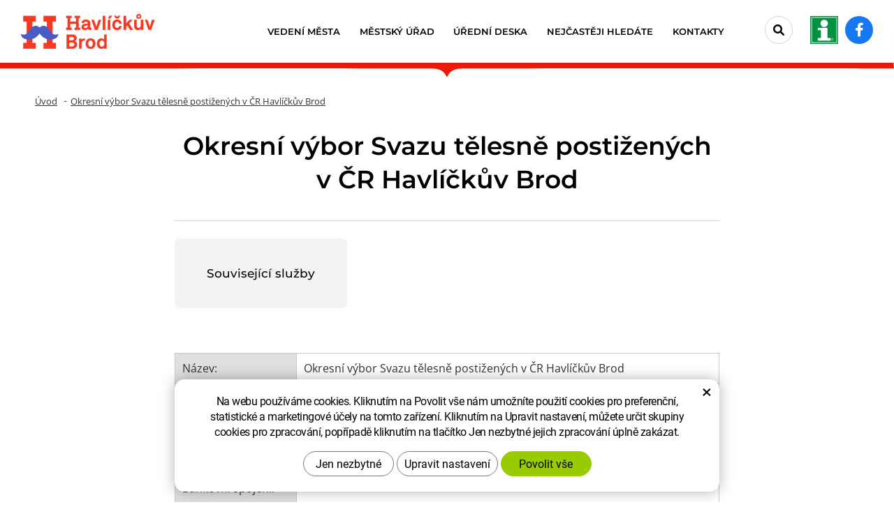

--- FILE ---
content_type: text/html; charset=UTF-8
request_url: https://www.muhb.cz/okresni-vybor-svazu-telesne-postizenych-v-cr-havlickuv-brod/
body_size: 7892
content:
<!DOCTYPE html>
<!--<html>-->
<html lang="cs-cz">	<head>
<!-- Basic -->
<meta charset="utf-8">
<title>Okresní výbor Svazu tělesně postižených v ČR Havlíčkův Brod: Havlíčkův Brod</title>
<meta name="description" content="Název: Okresní výbor Svazu tělesně postižených v ČR Havlíčkův Brod Sídlo: Sázavská 580, 582 91 Světlá nad Sázavou Organizační | Havlíčkův Brod">
<meta name="keywords" content="Okresní, výbor, Svazu, tělesně, postižených, v, ČR, Havlíčkův, Brod, Okresní výbor Svazu tělesně postižených v ČR Havlíčkův Brod | Havlíčkův Brod">
<meta name="robots" content="index, follow">
<meta name="application-name" content="CPedit">
<meta name="author" content="CzechProject spol. s r.o.">
<meta property="og:title" content="Okresní výbor Svazu tělesně postižených v ČR Havlíčkův Brod | Havlíčkův Brod">
<meta property="og:url" content="https://www.muhb.cz/okresni-vybor-svazu-telesne-postizenych-v-cr-havlickuv-brod">
<meta property="og:type" content="article">
<meta property="og:description" content="Název: Okresní výbor Svazu tělesně postižených v ČR Havlíčkův Brod Sídlo: Sázavská 580, 582 91 Světlá nad Sázavou Organizační | Havlíčkův Brod">
<meta property="og:site_name" content="Havlíčkův Brod">
<meta itemprop="name" content="Okresní výbor Svazu tělesně postižených v ČR Havlíčkův Brod | Havlíčkův Brod">
<meta itemprop="description" content="Název: Okresní výbor Svazu tělesně postižených v ČR Havlíčkův Brod Sídlo: Sázavská 580, 582 91 Světlá nad Sázavou Organizační | Havlíčkův Brod">
<meta property="og:image" content="https://www.muhb.cz/img/logo_soc.jpg">
<meta itemprop="image" content="https://www.muhb.cz/img/logo_soc.jpg">
<link rel="apple-touch-icon" sizes="57x57" href="/img/favicon/apple-icon-57x57.png">
<link rel="apple-touch-icon" sizes="60x60" href="/img/favicon/apple-icon-60x60.png">
<link rel="apple-touch-icon" sizes="72x72" href="/img/favicon/apple-icon-72x72.png">
<link rel="apple-touch-icon" sizes="76x76" href="/img/favicon/apple-icon-76x76.png">
<link rel="apple-touch-icon" sizes="114x114" href="/img/favicon/apple-icon-114x114.png">
<link rel="apple-touch-icon" sizes="120x120" href="/img/favicon/apple-icon-120x120.png">
<link rel="apple-touch-icon" sizes="144x144" href="/img/favicon/apple-icon-144x144.png">
<link rel="apple-touch-icon" sizes="152x152" href="/img/favicon/apple-icon-152x152.png">
<link rel="apple-touch-icon" sizes="180x180" href="/img/favicon/apple-icon-180x180.png">
<link rel="icon" type="image/png" sizes="192x192" href="/img/favicon/android-icon-192x192.png">
<link rel="icon" type="image/png" sizes="32x32" href="/img/favicon/favicon-32x32.png">
<link rel="icon" type="image/png" sizes="96x96" href="/img/favicon/favicon-96x96.png">
<link rel="icon" type="image/png" sizes="16x16" href="/img/favicon/favicon-16x16.png">
<meta name="msapplication-TileColor" content="#ffffff">
<meta name="msapplication-TileImage" content="/img/favicon/ms-icon-144x144.png">
<meta name="theme-color" content="#ffffff">
<link rel="manifest" href="/manifest.json">
<!-- Mobile Metas -->
<meta name="viewport" content="width=device-width, initial-scale=1.0, minimum-scale=1.0">
<link href="/fg/css?family=Open+Sans:400,400i,600,700,700i&amp;subset=latin-ext" rel="stylesheet">
<link href="/fg/css?family=Montserrat:400,400i,500,600,700,700i&amp;subset=latin-ext" rel="stylesheet">
<link href="/css/bootstrap.min.css" rel="stylesheet">
<link href="/css/fontawesome.min.css" rel="stylesheet">
<link href="/css/fontawesome6.min.css" rel="stylesheet">
<link href="/js/owl-carousel/owl.carousel.css" rel="stylesheet">
<link href="/js/owl-carousel/owl.theme.css" rel="stylesheet">
<link href="/css/style.min.css?m=1753696346" rel="stylesheet">
<link href="/css/print.css?v=0" rel="stylesheet" media="print">
<script type="text/plain" data-cookie-consent="statistical">
(function (i, s, o, g, r, a, m) {
i['GoogleAnalyticsObject'] = r;
i[r] = i[r] || function () {
(i[r].q = i[r].q || []).push(arguments)
}, i[r].l = 1 * new Date();
a = s.createElement(o),
m = s.getElementsByTagName(o)[0];
a.async = 1;
a.src = g;
m.parentNode.insertBefore(a, m)
})(window, document, 'script', '//www.google-analytics.com/analytics.js', 'ga');
ga('create', 'UA-74709417-1', 'auto');
ga('send', 'pageview');
</script>
<!-- Global site tag (gtag.js) - Google Analytics: G-N1YQ34GZNN -->
<script async src="https://www.googletagmanager.com/gtag/js?id=G-N1YQ34GZNN"></script>
<script>
window.dataLayer = window.dataLayer || [];
function gtag(){ dataLayer.push(arguments);}
gtag('consent', 'default', {
'ad_storage': 'denied',
'ad_user_data': 'denied',
'ad_personalization': 'denied',
'analytics_storage': 'denied',
'wait_for_update': 500
});
gtag('js', new Date());
gtag('config', 'G-N1YQ34GZNN');
</script>
<script src="https://www.google.com/recaptcha/api.js?hl=cs" async defer></script>
</head>
<body class="">
<div id="prekryv"></div>
<a class="screen-reader-text btn" href="#cp-cookie-banner"><span>Přejít na COOKIE blok</span></a>
<a class="screen-reader-text btn" href="#main-content"><span>Přejít na obsah webu</span></a>
<a class="screen-reader-text btn" href="#mainMenu"><span>Přejít na hlavní menu</span></a>
<a class="screen-reader-text btn" href="#hledani_btn"><span>Přejít na vyhledávání</span></a>
<a class="screen-reader-text btn larger" href="#footer-menu"><span>Přejít na rychlé odkazy</span></a>
<header id="header">
<div id="top-line-container">
<div id="top-line">
<a id="logo" href="/" title="Havlíčkův Brod - Přejít na domovskou stránku" aria-label="Havlíčkův Brod - Přejít na domovskou stránku">
<img alt="Havlíčkův Brod" src="/img/logo.png?v=1">
</a>
<div id="right_block" class="hidden-xs">
<div id="searchFormTop">
<form action="/hledani.php" method="get" id="hledani" class="inline-form searchForm">
<div class="input-group">
<input type="text" class="form-control search" name="q" id="q" placeholder="Hledaný výraz" autocomplete="off" aria-label="Vyhledávání" aria-describedby="search_help">
<span id="search_help" class="visuallyhidden">Stisknutím tlačítka Enter potvrdíte vyhledávání</span>
<input type="hidden" name="n_q">
<button id="hledani_btn" class="ico-btn hledat-mobile" type="submit" aria-label="Potvrdit vyhledávání"><i class="icon fa-solid fa-magnifying-glass" aria-hidden="true"></i></button>
</div>
</form>
</div>
<a id="tichb_icon_block" class="icon_block" href="http://tic.muhb.cz/" title="Přejít na stránku Turistické informační centrum Havlíčkův Brod" aria-label="tic.muhb.cz - Turistické informační centrum Havlíčkův Brod - Přejít na stránku, externí odkaz" target="_blank"><img class="icon vertical-align" src="/img/tic.png?v=1" alt=""></a>
<a id="facebook_icon_block" class="icon_block" href="https://www.facebook.com/hav.brod" title="Přejít na stránku Facebook" aria-label="Facebook - Přejít na stránku, externí odkaz" target="_blank"><i class="vertical-align icon fa-brands fa-facebook-f"></i></a>
</div>
<button id="main-menu" type="button" class="navbar-toggle collapsed" data-toggle="collapse" data-target="#navbar" aria-expanded="false" aria-controls="navbar">
<span class="sr-only">Menu</span>
<span aria-hidden="true" class="glyphicon glyphicon-menu-hamburger"></span>
</button>
</div>
</div>
<div id="bottom-line-container">
<div class="bottom-line">
<nav class="navbar" id="mainMenu" aria-label="Hlavní menu">
<div id="navbar" class="navbar-collapse collapse">
<ul class="nav navbar-nav">
<li class="dropdown " aria-haspopup="true">
<a class="dropdown-toggle" href="/vedeni-mesta/" title="Přejít na stránku Vedení města" aria-label="Vedení města" aria-expanded="false" role="button">Vedení města
<span class="dropdown-trigger"><span class="hidden visible-xs icon caret vertical-align"></span></span>
</a>
<ul class="dropdown-menu">
<li class=""><a href="/zastupitelstvo-mesta/" title="Přejít na stránku Zastupitelstvo města" aria-label="Zastupitelstvo města - Přejít na stránku" >Zastupitelstvo města</a></li>
<li class=""><a href="/rada-mesta/" title="Přejít na stránku Rada města" aria-label="Rada města - Přejít na stránku" >Rada města</a></li>
<li class=""><a href="/vybory-zastupitelstva-mesta/" title="Přejít na stránku Výbory zastupitelstva města" aria-label="Výbory zastupitelstva města - Přejít na stránku" >Výbory zastupitelstva města</a></li>
<li class=""><a href="/vyhlasky-a-narizeni/" title="Přejít na stránku Vyhlášky a nařízení města" aria-label="Vyhlášky a nařízení města - Přejít na stránku" >Vyhlášky a nařízení města</a></li>
<li class=""><a href="/ceny-mesta/" title="Přejít na stránku Ceny města" aria-label="Ceny města - Přejít na stránku" >Ceny města</a></li>
<li class=""><a href="/volby/" title="Přejít na stránku Volby" aria-label="Volby - Přejít na stránku" >Volby</a></li>
<li class=""><a href="/rozpocet-vyhled-hospodareni/" title="Přejít na stránku Rozpočet města" aria-label="Rozpočet města - Přejít na stránku" >Rozpočet města</a></li>
<li class=""><a href="/strategicky-plan-rozvoje-mesta/" title="Přejít na stránku Strategický plán rozvoje města" aria-label="Strategický plán rozvoje města - Přejít na stránku" >Strategický plán rozvoje města</a></li>
<li class=""><a href="/projekt-zdrave-mesto-a-mistni-agenda-21/" title="Přejít na stránku Projekt Zdravé město" aria-label="Projekt Zdravé město - Přejít na stránku" >Projekt Zdravé město</a></li>
<li class=""><a href="/havlickobrodske-listy/" title="Přejít na stránku Havlíčkobrodské listy" aria-label="Havlíčkobrodské listy - Přejít na stránku" >Havlíčkobrodské listy</a></li>
<li class=""><a href="https://www.youtube.com/playlist?list=PL055ADBB79C66E356" title="Přejít na stránku Radniční okénko" aria-label="Radniční okénko - Přejít na stránku, externí odkaz" target="_blank">Radniční okénko</a></li>
<li class=""><a href="/tiskove-zpravy/" title="Přejít na stránku Tiskové zprávy" aria-label="Tiskové zprávy - Přejít na stránku" >Tiskové zprávy</a></li>
<li class=""><a href="/vizualni-identita-mesta/" title="Přejít na stránku Vizuální identita města" aria-label="Vizuální identita města - Přejít na stránku" >Vizuální identita města</a></li>
</ul>
</li>
<li class="dropdown " aria-haspopup="true">
<a class="dropdown-toggle" href="/mestsky-urad/" title="Přejít na stránku Městský úřad" aria-label="Městský úřad" aria-expanded="false" role="button">Městský úřad
<span class="dropdown-trigger"><span class="hidden visible-xs icon caret vertical-align"></span></span>
</a>
<ul class="dropdown-menu">
<li class=""><a href="/urad-on-line/" title="Přejít na stránku Úřad on-line" aria-label="Úřad on-line - Přejít na stránku" >Úřad on-line</a></li>
<li class=""><a href="/aktuality/" title="Přejít na stránku Aktuality" aria-label="Aktuality - Přejít na stránku" >Aktuality</a></li>
<li class=""><a href="/odbory-a-oddeleni/" title="Přejít na stránku Odbory a oddělení" aria-label="Odbory a oddělení - Přejít na stránku" >Odbory a oddělení</a></li>
<li class=""><a href="/vyberova-rizeni-verejne-zakazky/" title="Přejít na stránku Výběrová řízení - veřejné zakázky" aria-label="Výběrová řízení - veřejné zakázky - Přejít na stránku" >Výběrová řízení - veřejné zakázky</a></li>
<li class=""><a href="/povinne-zverejnovane-informace/" title="Přejít na stránku Povinně zveřejňované informace" aria-label="Povinně zveřejňované informace - Přejít na stránku" >Povinně zveřejňované informace</a></li>
<li class=""><a href="/zpracovani-osobnich-udaju-gdpr/" title="Přejít na stránku Zpracování osobních údajů" aria-label="Zpracování osobních údajů - Přejít na stránku" >Zpracování osobních údajů</a></li>
<li class=""><a href="/ochrana-oznamovatelu/" title="Přejít na stránku Ochrana oznamovatelů" aria-label="Ochrana oznamovatelů - Přejít na stránku" >Ochrana oznamovatelů</a></li>
<li class=""><a href="/spravni-obvody-a-verejnopravni-smlouvy/" title="Přejít na stránku Správní obvody a veřejnoprávní smlouvy" aria-label="Správní obvody a veřejnoprávní smlouvy - Přejít na stránku" >Správní obvody a veřejnoprávní smlouvy</a></li>
<li class=""><a href="/volna-pracovni-mista/" title="Přejít na stránku Volná pracovní místa" aria-label="Volná pracovní místa - Přejít na stránku" >Volná pracovní místa</a></li>
<li class=""><a href="/informace-pro-obcany/" title="Přejít na stránku Informace pro občany" aria-label="Informace pro občany - Přejít na stránku" >Informace pro občany</a></li>
<li class=""><a href="/uzavirky-komunikaci-ve-meste/" title="Přejít na stránku Dopravní omezení" aria-label="Dopravní omezení - Přejít na stránku" >Dopravní omezení</a></li>
<li class=""><a href="/parkovani-2/" title="Přejít na stránku Parkování" aria-label="Parkování - Přejít na stránku" >Parkování</a></li>
</ul>
</li>
<li class=""><a href="/uredni-deska/" title="Přejít na stránku Úřední deska" aria-label="Úřední deska - Přejít na stránku" >Úřední deska</a></li>
<li class=""><a href="/nejcasteji-hledate/" title="Přejít na stránku Nejčastěji hledáte" aria-label="Nejčastěji hledáte - Přejít na stránku" >Nejčastěji hledáte</a></li>
<li class="dropdown " aria-haspopup="true">
<a class="dropdown-toggle" href="/kontakty/" title="Přejít na stránku Kontakty" aria-label="Kontakty" aria-expanded="false" role="button">Kontakty
<span class="dropdown-trigger"><span class="hidden visible-xs icon caret vertical-align"></span></span>
</a>
<ul class="dropdown-menu">
<li class=""><a href="/mesto-havlickuv-brod/" title="Přejít na stránku Město Havlíčkův Brod" aria-label="Město Havlíčkův Brod - Přejít na stránku" >Město Havlíčkův Brod</a></li>
<li class=""><a href="/telefonni-seznam/" title="Přejít na stránku Telefonní seznam" aria-label="Telefonní seznam - Přejít na stránku" >Telefonní seznam</a></li>
<li class=""><a href="/kde-nas-najdete/" title="Přejít na stránku Kde nás najdete" aria-label="Kde nás najdete - Přejít na stránku" >Kde nás najdete</a></li>
<li class=""><a href="/hodiny-pro-verejnost-3/" title="Přejít na stránku Hodiny pro veřejnost" aria-label="Hodiny pro veřejnost - Přejít na stránku" >Hodiny pro veřejnost</a></li>
</ul>
</li>
</ul>
<div id="bottom_block" class="hidden visible-xs">
<div id="searchFormTop">
<form action="/hledani.php" method="get" id="hledani" class="inline-form searchForm">
<div class="input-group">
<input type="text" class="form-control search" name="q" id="q" placeholder="Hledaný výraz" autocomplete="off" aria-label="Vyhledávání" aria-describedby="search_help">
<span id="search_help" class="visuallyhidden">Stisknutím tlačítka Enter potvrdíte vyhledávání</span>
<input type="hidden" name="n_q">
<button id="hledani_btn" class="ico-btn hledat-mobile" type="submit" aria-label="Potvrdit vyhledávání"><i class="icon fa-solid fa-magnifying-glass" aria-hidden="true"></i></button>
</div>
</form>
</div>
<a id="tichb_icon_block" class="icon_block" href="http://tic.muhb.cz/" title="Přejít na stránku Turistické informační centrum Havlíčkův Brod" aria-label="tic.muhb.cz - Turistické informační centrum Havlíčkův Brod - Přejít na stránku, externí odkaz" target="_blank"><img class="icon vertical-align" src="/img/tic.png?v=1" alt=""></a>
<a id="facebook_icon_block" class="icon_block" href="https://www.facebook.com/hav.brod" title="Přejít na stránku Facebook" aria-label="Facebook - Přejít na stránku, externí odkaz" target="_blank"><i class="vertical-align icon fa-brands fa-facebook-f"></i></a>
</div>
<ul class="nav navbar-nav hidden visible-xs RESPswitchMENU hideOnDesktop">
<li>
<a class="RESPswitch RESPswitchOFF hideOnDesktop" href="?RESPswitch" title="Zobrazit klasickou verzi">Zobrazit klasickou verzi</a>
<a class="RESPswitch RESPswitchON hideOnDesktop hidden" href="?RESPswitch" title="Zobrazit mobilní verzi">Zobrazit mobilní verzi</a>
</li>
</ul>
</div>
</nav>
</div>
</div>
</header>	<div id="main_obal">
<section role="main" id="main_block">
<div id="main-content">
<div id="col-main">
<div id="pageIntro" class="hidden-print vypisMenuIntro">
<div class="pageIntroWithoutImage">
<img class="delici_cara img-responsive" alt="" src="/img/delici_cara.svg">
<nav role="navigation" id="drobecky">
<h2 class="visuallyhidden">Drobečková navigace</h2>
<div class="container breadcrumb_container">
<ol class="breadcrumb">
<li><a href="/" title="Přejít na stránku Úvod" aria-label="Úvod- Přejít na stránku">Úvod</a></li>
<li><a href="/okresni-vybor-svazu-telesne-postizenych-v-cr-havlickuv-brod/" href="" title="Přejít na stránku Okresní&nbsp;výbor&nbsp;Svazu&nbsp;tělesně&nbsp;postižených&nbsp;v&nbsp;ČR&nbsp;Havlíčkův&nbsp;Brod" aria-label="Okresní&nbsp;výbor&nbsp;Svazu&nbsp;tělesně&nbsp;postižených&nbsp;v&nbsp;ČR&nbsp;Havlíčkův&nbsp;Brod - Přejít na stránku">Okresní&nbsp;výbor&nbsp;Svazu&nbsp;tělesně&nbsp;postižených&nbsp;v&nbsp;ČR&nbsp;Havlíčkův&nbsp;Brod</a></li>
</ol>
</div>
</nav>
<div class="container">
<div class="row">
<div class="col-xs-12 col-md-10 col-md-offset-1 col-lg-8 col-lg-offset-2">
<h1 class="intro_title topOffset">Okresní výbor Svazu tělesně postižených v ČR Havlíčkův Brod</h1>
<div class="horizontal_line"></div>
</div>
</div>
</div>
</div>
</div>
<div class="container"><div class="row"><div class="col-xs-12 col-md-10 col-md-offset-1 col-lg-8 col-lg-offset-2">
<div id="menumenuPolozky_block" class="hidden-print">
<h2 class="visuallyhidden">Výpis menu položek</h2>
<div class="row menumenuPolozky-articles">
<div class="col-xs-12 col-sm-6 col-lg-4">
<div class="box">
<a class="box_link" href="/souvisejici-sluzby-8/" title="Přejít na stránku Související služby" aria-label="Související služby - Přejít na stránku" ></a>
<div class="content">
<h3 class="title vertical-align">Související služby</h3>
</div>
</div>
</div>
</div>
</div>
</div></div></div>
<div class="page-content topOffset bottomOffset">
<div class="container">
<div class="row"><div class="col-xs-12 col-md-10 col-md-offset-1 col-lg-8 col-lg-offset-2">
<br><br>
<table><tbody><tr><th>Název:</th><td>Okresní výbor Svazu tělesně postižených v ČR Havlíčkův Brod</td></tr><tr><th>Sídlo:</th><td>Sázavská 580, 582 91 Světlá nad Sázavou</td></tr><tr><th>Organizační forma:</th><td>občanské sdružení</td></tr><tr><th>IČ:</th><td>22360127651</td></tr><tr><th>Bankovní spojení:</th><td> </td></tr><tr><th>Statutární zástupce:</th><td>Dagmar Slepičková, předsedkyně</td></tr><tr><th>Telefon / Fax:</th><td>737 838 247</td></tr><tr><th>E-mail:</th><td> </td></tr><tr><th>Web:</th><td> </td></tr><tr><th>Další kontakt:</th><td>Hospodářka: Lidmila Petrova<br> Telefon: 721 561 987<br> e-mail: <span class="rozbitej_mejl">petrovalidmila%z%seznam.cz</span><br> kontakt lze zrealizovat i přes Centrum pro zdravotně postižené - 569 427 614</td></tr></tbody></table><div><h2>Charakteristika organizace</h2><p>Svaz tělesně postižených v ČR je samostatnou nezávislou organizací, která pomáhá zajišťovat potřeby a zájmy svých členů. Svaz tělesně postižených v ČR je občanským sdružením otevřeným všem bez ohledu na politickou příslušnost nebo vyznání. Každý jeho organizační článek se může sdružovat s dalšími organizacemi a iniciativami, pokud jsou jejich cíle a zájmy v souladu se zájmy svazu.</p><p> </p><p><iframe allowfullscreen="" src="https://www.google.com/maps/embed?pb=!1m14!1m8!1m3!1d20658.689791599616!2d15.402076!3d49.666805!3m2!1i1024!2i768!4f13.1!3m3!1m2!1s0x470c560b80759ebd%3A0x8b88649e9dd0f0af!2zU8OhemF2c2vDoSA1ODAsIDU4MiA5MSBTdsSbdGzDoSBuYWQgU8OhemF2b3UsIMSMZXNrbw!5e0!3m2!1scs!2sus!4v1678192374908!5m2!1scs!2sus" width="600" height="450"></iframe></p></div>
</div></div>
</div>
</div>
</div>
</div>
</section>
</div>
<div id="cara" class="container hidden-print">
<div class="horizontal_line"></div>
</div>
<footer id="footer" class="hidden-print">
<div id="footer-menu" aria-labelledby="footer-menu_title">
<h2 id="footer-menu_title" class="visuallyhidden">Rychlé odkazy</h2>
<div class="container">
<ul id="pata_menu_bloky" class="row">
<li class="col-xs-12 col-cp-6 col-sm-4 col-lg-petina">
<div class="box">
<a class="box_link" href="/usek-skolstvi-2/" title="Přejít na stránku Školství" aria-label="Školství - Přejít na stránku" ></a>
<div class="img_bcg_block">
<div class="img_bcg" style="background-image: url(/img/paticka_odkazy/skolstvi.jpg);"></div>
</div>
<div class="halfprekryv"></div>
<div class="content_box">
<div class="content">
<i class="icon fa-solid fa-school"></i>
<h3 class="title">Školství</h3>
</div>
</div>
</div>
</li>
<li class="col-xs-12 col-cp-6 col-sm-4 col-lg-petina">
<div class="box">
<a class="box_link" href="http://mp.muhb.cz/" title="Přejít na stránku Městská policie" aria-label="Městská policie - Přejít na stránku, externí odkaz" target="_blank"></a>
<div class="img_bcg_block">
<div class="img_bcg" style="background-image: url(/img/paticka_odkazy/policie.jpg);"></div>
</div>
<div class="halfprekryv"></div>
<div class="content_box">
<div class="content">
<i class="icon fa-solid fa-building-shield"></i>
<h3 class="title">Městská policie</h3>
</div>
</div>
</div>
</li>
<li class="col-xs-12 col-cp-6 col-sm-4 col-lg-petina">
<div class="box">
<a class="box_link" href="http://www.tshb.cz/" title="Přejít na stránku Technické služby" aria-label="Technické služby - Přejít na stránku, externí odkaz" target="_blank"></a>
<div class="img_bcg_block">
<div class="img_bcg" style="background-image: url(/img/paticka_odkazy/tshb.jpg);"></div>
</div>
<div class="halfprekryv"></div>
<div class="content_box">
<div class="content">
<i class="icon fa-solid fa-recycle"></i>
<h3 class="title">Technické služby</h3>
</div>
</div>
</div>
</li>
<li class="col-xs-12 col-cp-6 col-sm-4 col-lg-petina">
<div class="box">
<a class="box_link" href="/registrovane-socialni-sluzby-pusobici-v-regionu-havlickuv-brod/" title="Přejít na stránku Sociální služby" aria-label="Sociální služby - Přejít na stránku" ></a>
<div class="img_bcg_block">
<div class="img_bcg" style="background-image: url(/img/paticka_odkazy/socialni_sluzby.jpg);"></div>
</div>
<div class="halfprekryv"></div>
<div class="content_box">
<div class="content">
<i class="icon fa-solid fa-hand-holding-medical"></i>
<h3 class="title">Sociální služby</h3>
</div>
</div>
</div>
</li>
<li class="col-xs-12 col-cp-6 col-sm-4 col-lg-petina">
<div class="box">
<a class="box_link" href="http://mdko.cz/" title="Přejít na stránku Kino a divadlo" aria-label="Kino a divadlo - Přejít na stránku, externí odkaz" target="_blank"></a>
<div class="img_bcg_block">
<div class="img_bcg" style="background-image: url(/img/paticka_odkazy/mdko.jpg);"></div>
</div>
<div class="halfprekryv"></div>
<div class="content_box">
<div class="content">
<i class="icon fa-solid fa-masks-theater"></i>
<h3 class="title">Kino a divadlo</h3>
</div>
</div>
</div>
</li>
</ul> <ul id="pata_menu_ikony" class="row">
<li class="col-xs-12 col-cp-6 col-sm-4 col-lg-sedmina">
<div class="box">
<a class="box_link" href="https://ror.spiska.cz/indexror.php?id=9" title="Přejít na stránku Klikací rozpočet" aria-label="Klikací rozpočet - Přejít na stránku, externí odkaz" target="_blank"></a>
<div class="content_box">
<div class="content">
<i class="icon fa-solid fa-chart-pie"></i>
<h3 class="title">Klikací rozpočet</h3>
</div>
</div>
</div>
</li>
<li class="col-xs-12 col-cp-6 col-sm-4 col-lg-sedmina">
<div class="box">
<a class="box_link" href="/uzavirky-komunikaci-ve-meste/" title="Přejít na stránku Dopravní omezení" aria-label="Dopravní omezení - Přejít na stránku" ></a>
<div class="content_box">
<div class="content">
<i class="icon fa-solid fa-road-barrier"></i>
<h3 class="title">Dopravní omezení</h3>
</div>
</div>
</div>
</li>
<li class="col-xs-12 col-cp-6 col-sm-4 col-lg-sedmina">
<div class="box">
<a class="box_link" href="http://hlaseni.tmapy.cz/#568414" title="Přejít na stránku Hlášení závad" aria-label="Hlášení závad - Přejít na stránku, externí odkaz" target="_blank"></a>
<div class="content_box">
<div class="content">
<i class="icon fa-solid fa-screwdriver-wrench"></i>
<h3 class="title">Hlášení závad</h3>
</div>
</div>
</div>
</li>
<li class="col-xs-12 col-cp-6 col-sm-4 col-lg-sedmina">
<div class="box">
<a class="box_link" href="http://kamera.muhb.cz/?v=3" title="Přejít na stránku Webkamera" aria-label="Webkamera - Přejít na stránku, externí odkaz" target="_blank"></a>
<div class="content_box">
<div class="content">
<i class="icon fa-solid fa-video"></i>
<h3 class="title">Webkamera</h3>
</div>
</div>
</div>
</li>
<li class="col-xs-12 col-cp-6 col-sm-4 col-lg-sedmina">
<div class="box">
<a class="box_link" href="http://tic.muhb.cz/" title="Přejít na stránku TIC" aria-label="TIC - Přejít na stránku, externí odkaz" target="_blank"></a>
<div class="content_box">
<div class="content">
<i class="icon fa-solid fa-circle-info"></i>
<h3 class="title">TIC</h3>
</div>
</div>
</div>
</li>
<li class="col-xs-12 col-cp-6 col-sm-4 col-lg-sedmina">
<div class="box">
<a class="box_link" href="/hodiny-pro-verejnost-3/" title="Přejít na stránku Hodiny pro veřejnost" aria-label="Hodiny pro veřejnost - Přejít na stránku" ></a>
<div class="content_box">
<div class="content">
<i class="icon fa-solid fa-clock"></i>
<h3 class="title">Hodiny pro veřejnost</h3>
</div>
</div>
</div>
</li>
<li class="col-xs-12 col-cp-6 col-sm-4 col-lg-sedmina">
<div class="box">
<a class="box_link" href="/portal-obcana/" title="Přejít na stránku Portál občana" aria-label="Portál občana - Přejít na stránku" ></a>
<div class="content_box">
<div class="content">
<i class="icon fa-solid fa-user"></i>
<h3 class="title">Portál občana</h3>
</div>
</div>
</div>
</li>
</ul> </div>
</div>
<div id="main_footer">
<div id="footer-forms" aria-labelledby="footer-forms_title">
<h2 id="footer-forms_title" class="visuallyhidden">Sekce Formuláře</h2>
<div class="container">
<div class="row">
<div class="col-xs-12 col-md-6">
<div id="newsletter_form_box" class="form_box">
<h3 class="title" aria-label="Formulář Odběr novinek">Odběr novinek</h3>
<form action="/newsletters/zacit-odebirat.php" method="post" id="form_newsletter">
<div class="alert" role="alert" style="display: none;"></div>
<div class="gdpr_souhlas_block">
<input type="checkbox" id="gdpr_souhlas" class="gdpr_souhlas" name="souhlas" value="1" aria-label="Souhlasím se zasíláním newsletteru a se zpracováním osobních údajů.">
<label class="gdpr_text" for="gdpr_souhlas">
Souhlasím se zasíláním newsletteru a se <a class="gdpr_link" href="/zpracovani-osobnich-udaju-gdpr/" title="zpracování osobních údajů" aria-label="Přejít na stránku zpracování osobních údajů">zpracováním osobních údajů.</a>
</label>
</div>
<div class="input-group">
<label for="email" class="sr-only">Váš e-mail</label>
<input type="text" placeholder="Váš e-mail" name="email" id="email" class="form-control" required aria-required="true">
<input type="hidden" name="odberNewsodeslat" id="odberNewsodeslat" value="0">
<span class="input-group-btn"><input type="submit" role="button" name="zahodit" class="zahodit" value="Submit"><input type="submit" value="ODESLAT" id="odeslat" name="odeslat" class="btn" aria-label="ODESLAT Formulář Odběr novinek"></span>
</div>
</form>
<script type="text/javascript">
var news_formHlasky = '<h4 class="visuallyhidden">'+"Formulářové hlášky"+' - '+"Formulář Odběr novinek"+':</h4>';
var emailText = "Váš e-mail";
/* var fileTxt_cv = null;
var fileTxt_dalsi = null; */
var emailError = "Zadejte prosím platnou e-mailovou adresu.";
var souhlasError = "Pro pokračování musíte udělit souhlas se zpracováním osobních údajů.";
</script> </div>
</div>
<div class="col-xs-12 col-md-6">
<div id="rychlyKontakt_form_box" class="form_box">
<h3 class="title">Rychlý kontakt</h3>
<div class="row">
<div class="col-xs-12 col-sm-6">
Město Havlíčkův Brod<br>
Havlíčkovo náměstí 57<br>
580 61 Havlíčkův Brod 2<br><br>
<a class="czechpoint_link" href="/czech-point-na-mestskem-urade/"><img class="czechpoint_img img_responsive" src="/img/paticka_odkazy/czechpoint.png" alt=""><span class="sr-only">CzechPoint</span></a>
</div>
<div class="col-xs-12 col-sm-6">
<span class="red">Tel: </span><a class="tel kontakt_link" href="tel:+420569497111" rel="nofollow">(+420) 569 497 111</a><br>
<span class="red">E-mail: </span><a class="rozbitej_mejl kontakt_link" href="#posta%z%muhb.cz" rel="nofollow">#posta%z%muhb.cz</a><br>
<span class="red">Datová schránka: </span> 5uvbfub<br><br><br>
<a class="btn" href="/telefonni-seznam/">Další kontakty</a>
</div>
</div>
</div>
</div>
</div>
</div>
</div>
<div id="footer-bottom" aria-labelledby="footer-bottom_title">
<h2 id="footer-bottom_title" class="visuallyhidden">Sekce Patička</h2>
<div class="container">
<div class="row">
<div class="col-md-8 col-lg-8">
<span class="pata_item firma">&copy; Copyright Město Havlíčkův Brod</span>
<nav class="pata_nav" aria-labelledby="footer-bottom-links_title">
<h3 id="footer-bottom-links_title" class="visuallyhidden">Patička odkazy</h3>
<ul class="pata_list">
<li class="pata_item">
<a class="pata_link" href="/prohlaseni-o-pristupnosti.htm" title="Přejít na stránku Prohlášení o přístupnosti" aria-label="Prohlášení o přístupnosti - Přejít na stránku">Prohlášení o přístupnosti</a>
</li>
<li class="pata_item">
<a class="pata_link" href="/zpracovani-osobnich-udaju-gdpr/" title="Přejít na stránku GDPR" aria-label="GDPR - Přejít na stránku">GDPR</a>
</li>
</ul>
</nav>
<a class="pata_item pata_link" href="?css=vyp">Vypnout grafiku</a>
<a class="pata_item pata_link RESPswitch RESPswitchOFF hideOnDesktop" href="?RESPswitch" title="Zobrazit klasickou verzi" aria-label="Zobrazit klasickou verzi">Zobrazit klasickou verzi</a> <a class="pata_item pata_link RESPswitch RESPswitchON hideOnDesktop hidden" href="?RESPswitch" title="Zobrazit mobilní verzi" aria-label="Zobrazit mobilní verzi">Zobrazit mobilní verzi</a>
</div>
<div class="col-md-4 col-lg-4 footer-copyright-cp">
Design <a href="http://czechproject.cz/" id="logo-cp" title="Přejít na stránku CzechProject spol. s r.o." aria-label="Web vytvořila společnost CzechProject spol es-er-o, Přejít na stránku CzechProject spol es-er-o, externí odkaz" target="_blank"><svg aria-hidden="true" viewBox="0 0 467.719 90" class="svg-icon"><use xlink:href="/img/loga.svg#czechproject"></use></svg></a>
System <a href="http://czechproject.cz/sluzby/redakcni-system-e-shop.html" id="logo-cpedit" title="Přejít na stránku CPedit" aria-label="Postaveno na redakčním systému CPe-edit, Přejít na stránku CPe-edit, externí odkaz" target="_blank"><svg aria-hidden="true" viewBox="0 0 188 60" class="svg-icon"><use xlink:href="/img/loga.svg#cpedit"></use></svg></a>
</div>
</div>
</div>
</div>
</div>
<div id="footer-partneri" aria-labelledby="footer-partneri_title">
<h2 id="footer-partneri_title" class="visuallyhidden">Sekce Partneři</h2>
<div class="container">
<div id="partneri_animace_block" class="row">
<div class="col-xs-12 col-cp-6 col-sm-4 col-md-3 col-lg-petina col">
<a class="partner-box" href="https://www.zdravamesta.cz/" title="Přejít na stránku Zdravá města, obce, regiony České republiky" aria-label="Zdravá města, obce, regiony České republiky - Přejít na stránku, externí odkaz" target="_blank">
<img src="/photos/partneri/f/0/28.jpg?m=1658841688" alt="Zdravá města, obce, regiony České republiky" title="Zdravá města, obce, regiony České republiky" class="img-responsive partner-img">
</a>
</div>
<div class="col-xs-12 col-cp-6 col-sm-4 col-md-3 col-lg-petina col">
<a class="partner-box" href="https://www.smocr.cz/" title="Přejít na stránku Svaz měst a obcí České republiky" aria-label="Svaz měst a obcí České republiky - Přejít na stránku, externí odkaz" target="_blank">
<img src="/photos/partneri/f/0/29.jpg?m=1658841688" alt="Svaz měst a obcí České republiky" title="Svaz měst a obcí České republiky" class="img-responsive partner-img">
</a>
</div>
<div class="col-xs-12 col-cp-6 col-sm-4 col-md-3 col-lg-petina col">
<a class="partner-box" href="https://www.historickasidla.cz/" title="Přejít na stránku Sdružení historických sídel Čech, Moravy a Slezska" aria-label="Sdružení historických sídel Čech, Moravy a Slezska - Přejít na stránku, externí odkaz" target="_blank">
<img src="/photos/partneri/f/0/30.jpg?m=1658841689" alt="Sdružení historických sídel Čech, Moravy a Slezska" title="Sdružení historických sídel Čech, Moravy a Slezska" class="img-responsive partner-img">
</a>
</div>
<div class="col-xs-12 col-cp-6 col-sm-4 col-md-3 col-lg-petina col">
<a class="partner-box" href="https://www.vysocinawest.cz" title="Přejít na stránku Vysočina West" aria-label="Vysočina West - Přejít na stránku, externí odkaz" target="_blank">
<img src="/photos/partneri/f/0/35.jpg?m=1675923811" alt="Vysočina West" title="Vysočina West" class="img-responsive partner-img">
</a>
</div>
<div class="col-xs-12 col-cp-6 col-sm-4 col-md-3 col-lg-petina col">
<a class="partner-box" href="https://www.socialni-zaclenovani.cz/" title="Přejít na stránku Agentura pro sociální začleňování" aria-label="Agentura pro sociální začleňování - Přejít na stránku, externí odkaz" target="_blank">
<img src="/photos/partneri/f/0/32.jpg?m=1658841689" alt="Agentura pro sociální začleňování" title="Agentura pro sociální začleňování" class="img-responsive partner-img">
</a>
</div>
</div>
</div>
</div>
</footer>	<!-- jQuery (necessary for Bootstrap's JavaScript plugins) -->
<script src="https://shared.czechproject.cz/js/jq_3_6_0/jquery.min.js" type="text/javascript"></script>
<!-- Include all compiled plugins (below), or include individual files as needed -->
<script src="/js/bootstrap.min.js" type="text/javascript"></script>
<script src="/js/magnific-popup.min.js" type="text/javascript"></script>
<script src="/js/fb-login.js" type="text/javascript"></script>
<link rel="stylesheet" href="//code.jquery.com/ui/1.12.1/themes/base/jquery-ui.css">
<script src="https://code.jquery.com/ui/1.12.1/jquery-ui.js"></script>
<script src="/js/owl-carousel/owl.carousel.js"></script>
<script type="text/javascript">
var desetinnych_celkem = null;
var desetinnych_platne = null;
</script>
<script src="/js/scripts.min.js?m=1765282556" type="text/javascript" async defer></script>
<!-- IE10 viewport hack for Surface/desktop Windows 8 bug -->
<script src="/js/ie10-viewport-bug-workaround.js"></script>
<div id="alert-message"></div>
<link href="/css/magnific-popup.css" rel="stylesheet">
<link href="/css/cprespons.css" rel="stylesheet">
<link href="/css/slider.css" rel="stylesheet">
<script>
$( function() {
$( "#media-tabs" ).tabs({ active: 0 });
});
</script>
<script id='citymind-script' src='https://api.citymind.tech/resources/js/1637'></script>
<script src="https://shared.czechproject.cz/footer_opt_in.js?c=black&ga&lang=cs" async defer></script>
</body>
</html>

--- FILE ---
content_type: text/css
request_url: https://www.muhb.cz/css/style.min.css?m=1753696346
body_size: 87620
content:
html { scroll-behavior: smooth; } body { background: #ffffff; color:#333333; font-size: 16px; font-family:'Open Sans', sans-serif; } h1, .h1, h2, .h2, h3, .h3, h4, .h4, h5, .h5, h6, .h6 {color:#000000;font-weight:600;font-family:'Montserrat', sans-serif;} a {color:#333333;text-decoration:underline;} a:hover, a:focus {color:#ea1b0a;} .btn { color:#ffffff; font-family:'Montserrat', sans-serif; font-size: 15px; font-weight: 600; text-decoration: none; text-transform: uppercase; padding: 15px; background:#ea1b0a; border-style: none; border-radius: 25px; min-width: 190px; } .btn:hover, .btn:focus { color:#ffffff; background:#b70000; text-decoration: underline; } .btn.btn_transparent { background-color: transparent; border: 1px solid #ea1b0a; padding: 14px; color: #ea1b0a; } .btn.btn_transparent:hover, .btn.btn_transparent:focus { background-color: #b70000; border-color: #b70000; color: #ffffff; } .btn.btn_white { background-color: #ffffff; border: 1px solid #ea1b0a; padding: 14px; color: #ea1b0a; } .btn.btn_white:hover, .btn.btn_white:focus { background-color: #b70000; border-color: #b70000; color: #ffffff; } .stin { box-shadow: 0 0 10px rgba(0,0,0,.15); } a:not(.btn):focus, #mainMenu a:focus, button:focus, .btn:focus, .navbar-toggle:focus, select:focus, .carousel-control:focus, #media-tabs > ul li:focus, .mfp-close:focus, input[type='checkbox']:focus, input[type='radio']:focus, #anketa_ousko.focus { color: #333333; outline-offset: 5px; outline-color: #ea1b0a; outline-style: dotted; outline-width: 3px; } .btn:focus { color: #ffffff; } h1, .h1 {font-size:36px;font-weight:600;margin-top:0px;margin-bottom:20px;} h2, .h2 {font-size:28px;font-weight:600;margin-top:40px;margin-bottom:20px;} h3, .h3 {font-weight:600;margin-top:40px;margin-bottom:20px;} h4, .h4 {font-size:24px;font-weight:600;margin-top:30px;margin-bottom:15px;} h5, .h5 {font-size:20px;font-weight:600;margin-top:20px;margin-bottom:15px;} h6, .h6 {font-size:20px;font-weight:600;margin-top:20px;margin-bottom:15px;} .horizontal_line { display: block; margin-top: 20px; margin-bottom: 20px; width: 100%; height: 1px; background-color: #d5d5d5; } .img-responsive { margin:0px auto; } .img-thumbnail { margin-bottom: 15px; border-radius: 0px; } .push-bottom { margin-bottom: 15px; } .img_bcg_block { overflow: hidden; } .img_bcg { display: block; background-size: cover; background-position: center; background-repeat: no-repeat; height: 100%; transition: transform .5s; } .box_link { position: absolute; top: 0; left: 0; right: 0; display: block; width: 100%; height: 100%; z-index: 2; } .box_link:hover ~ .img_bcg_block .img_bcg, .box_link:focus ~ .img_bcg_block .img_bcg { transform: scale(1.1); transition: transform .5s; } .vertical-align { position: absolute; top: 50%; transform: translateY(-50%); } @media(min-width: 1220px){ .col-lg-petina { width: 20% !important; } .col-lg-sedmina { width: 14.2857143% !important; } } .h2_extra { padding:10px 15px; margin:30px auto 25px auto; text-align: center; border-bottom: 2px solid #ea1b0a; width:30%; color: #333333; font-size: 24px; text-transform: uppercase; } .h2_extra a { color: #333333; } .h2_extra a:hover, .h2_extra a:focus { color: #ea1b0a; text-decoration: none; } img {max-width: 100%; height:auto;} .zahodit {display:none;} .hideOnDesktop { display: none !important; } .skryty-konverze { overflow: hidden; height: 1px; width:1px; position:fixed; bottom:0px; left:0px; padding:1px; background:transparent; } .align-center { text-align: center; } @media(min-width: 1220px){ .col-lg-petina { width: 20% !important; } } .visuallyhidden { position:absolute; left:-10000px; top:auto; width:1px; height:1px; overflow:hidden; } .page-content ul {list-style: none; padding-left:20px; } .page-content ul li { margin-top: 5px; margin-bottom: 5px; line-height: 1.733; } .page-content ul li:before { content: "\f105"; font-family: "FontAwesome"; color: #ea1b0a; display: inline-block; width: 1.2em; margin-left: -1em; font-size: 13px; } .page-content ul.list-unstyled {list-style:none inside none; padding-left:0px;} body .table-responsive { border:none; } .table-responsive.jspScrollable { border:1px solid #003366; } .page-content .table-responsive { overflow: auto; border: none; max-width: 100%; } .page-content table { width: 100%; border: 1px solid #c9c9c9; margin-bottom: 20px; font-size: inherit; } .page-content table th, .page-content table td { border: 1px solid #777; border: 1px solid #c9c9c9; vertical-align: middle; padding: 10px; } .page-content table th { background-color: #dfdfdf; font-weight: normal; } .page-content table tr:nth-child(even) td { background:#f5f5f5; } table.flexible { border: none; } table.flexible .flexibleTR { border-bottom: 2px solid #d5d5d5; display: block; padding: 10px 0; } table.flexible .flexibleTR:nth-child(even) { background:#f5f5f5; } table.flexible .flexibleTD { display: flex; border: none; padding: 5px; flex-direction: column; text-align: center; background-color: transparent !important; } table.flexible .flexibleTD .flexItemTD { flex: 1; } table.flexible .flexibleTD .flexItemTD.textTH { font-weight: 700; } @media(min-width: 300px){ table.flexible .flexibleTD { flex-direction: row; text-align: left; } } .page-content #hlavni_udaje > table { width: auto; border: none; margin-bottom: 40px; font-size: inherit; } .page-content #hlavni_udaje > table th, .page-content #hlavni_udaje > table td { border: none; vertical-align: middle; padding: 5px; } .page-content #hlavni_udaje > table th { background-color: transparent; font-weight: normal; } .page-content #hlavni_udaje > table tr:nth-child(even) td { background: transparent; } .page-content .mestoHB_obsah .title { margin-top: 0; } #telefonniSeznam_block { text-align: center; } #telefonniSeznam_block select#oddeleni { height: 50px; margin-top: 5px; background-color: #ffffff; border: 1px solid #d5d5d5; display: block; width: 100%; background: url(/img/select.png) 100% 50% no-repeat #ffffff; cursor: pointer; appearance: none; -webkit-appearance: none; -moz-appearance: none; -ms-appearance: none; -o-appearance: none; } #telefonniSeznam { margin-top: 40px; margin-bottom: 40px; } #telefonniSeznam_table { border: 0px; text-align: left; } #telefonniSeznam #telefonniSeznam_table-sticky { box-shadow: 0 10px 5px -5px rgba(0,0,0,.2); border: 0px; } #telefonniSeznam th { height: 50px; padding-left: 13px; font-size: 16px; color: #000000; font-weight: 700; background-color: #e5e5e5; border: 0px; } #telefonniSeznam .tablesorter-filter-row td { height: 45px; padding: 10px 15px; background-color: #f3f3f3; border: 0px; } #telefonniSeznam .tablesorter-filter-row td .tablesorter-filter, #telefonniSeznam .tablesorter-filter-row td .select2-choices, #telefonniSeznam .tablesorter-sticky-wrapper td .tablesorter-filter, #telefonniSeznam .tablesorter-sticky-wrapper td .select2-choices { height: 32px; width: 100%; background-color: #ffffff; border: 1px solid #e0e0e0; } #telefonniSeznam td { font-size: 15px; padding: 11px 15px; color: #000000; border: 0px; } #telefonniSeznam td .kontakt_link { } #telefonniSeznam td .funkce { font-size: 14px; color: #333333; } #telefonniSeznam td.telefon { font-weight: 700; } #telefonniSeznam td .email_link { font-size: 15px; text-decoration: underline; color: #c70015; } #telefonniSeznam td .email_link:hover, #telefonniSeznam td .email_link:focus { color: #000000; } #telefonniSeznam td .kontakt_link:hover, #telefonniSeznam td .kontakt_link:focus { color: #c70015; text-decoration: underline; } #telefonniSeznam .tr_oddeleni { font-weight: 600; text-transform: uppercase; } #telefonniSeznam .tr_oddeleni td { padding: 20px; background-color: #e5e5e5; } #kontakt_intro img { margin-bottom: 30px; } #kontakt_intro .dalsi_info { margin-top: 17px; text-align: center; max-height: 180px; } #kontakt_obsah { margin-top: 30px; } #kontakt_obsah .qr_kontakt { margin-top: 25px; } @media(min-width: 768px){ #kontakt_obsah .qr_kontakt { display: block; position: relative; top: -25px; margin-top: 0px; margin-left: auto; margin-right: auto; } } .form-control {border-radius: 0px;} .form-control:focus { border-color:#333; outline-offset: 5px; outline-color: #ea1b0a; outline-style: dotted; outline-width: 3px; } .control-label {display:inline-block; height:34px; line-height: 34px; vertical-align: middle; font-weight: normal;} input.required-empty { border-color:#ea1b0a; } #header { background-color: #ffffff; height: 90px; position: relative; z-index: 9999; } #header.affix { width:100%; z-index:999; top: 0px; position: fixed; } #top-line { display: flex; align-items: start; justify-content: space-between; padding-top: 15px; padding-bottom: 13px; padding-left: 10px; padding-right: 10px; } #top-line #right_block { display: flex; align-items: center; justify-content: flex-end; padding-top: 3px; padding-bottom: 3px; } #logo { display: inline-block; display: flex; text-decoration: none; } #logo .logo_title { margin: 0; padding: 0; line-height: 0; } #logo img { max-width:100%; height:auto; max-height: 50px; } .logo_title_block { display: flex; flex-direction: column; margin-left: 5px; } .logo_title_block .top { font-size: 14px; line-height: 20px; color: #ea1b0a; font-weight: 600; } .logo_title_block .bottom { font-size: 8px; line-height: 20px; color: #333333; } #logo:hover, #logo:focus, #logo:active { color: #333333; } @media(min-width: 768px){ .logo_title_block .top { font-size: 20px; line-height: 26px; } .logo_title_block .bottom { font-size: 11px; line-height: 26px; } } #searchFormTop { margin-right: 15px; } #searchFormTop .input-group { position: relative; } #searchFormTop #q.form-control { display: none !important; width: 230px; height: 40px; border-radius: 19px; background-color: #ffffff; border: 1px solid #dadff0; font-family: "Montserrat"; } #searchFormTop #q.form-control:focus { box-shadow: inset 0 1px 1px rgba(0, 0, 0, .075), 0 0 8px rgba(234, 27, 10, 0.6); } #searchFormTop .ico-btn { background: transparent !important; padding: 0 !important; border: 1px solid #d5d5d5 !important; border-radius: 50%; height: 40px; width: 40px; position: relative; z-index: 3; } #searchFormTop .ico-btn .icon { color: #000000; } @media(max-width: 767px){ .searchActive { overflow: hidden; overflow-x: hidden; overflow-y: hidden; position: fixed; } } .searchActive #searchFormTop #hledani #q.form-control { display: block !important; right: -40px; } .searchActive #searchFormTop #hledani .ico-btn { border: none !important; } .icon_block { display: block; position: relative; width: 40px; height: 40px; border-radius: 50%; margin-left: 10px; } #facebook_icon_block.icon_block { background-color: #1778f2; } .icon_block .icon { left: 0; right: 0; text-align: center; } #tichb_icon_block.icon_block .icon { font-size: 40px; color: #009241; } #facebook_icon_block.icon_block .icon { font-size: 20px; color: #ffffff; } #facebook_icon_block.icon_block:hover, #facebook_icon_block.icon_block:focus { background-color: #0051b7; } #tichb_icon_block.icon_block:hover .icon, #tichb_icon_block.icon_block:focus .icon { color: #004d22; } .navbar-collapse { top:0px; position: relative; z-index:999; } nav.navbar { height: 0px; min-height: 0px; margin-bottom: 0px; border: 0px none; } #mainMenu .navbar-collapse, #kategorie_mobile_menu #cssmenu { padding-left:0px; padding-right: 0px; background-color:#fff; color:#fff; top: -22px; height: 100%; overflow: auto; width: 100%; } #mainMenu .navbar-nav { margin:0px; } #mainMenu a { position: relative; line-height: 20px; color:#fff; text-transform: uppercase; border: 0px none; outline: 0px none; } #mainMenu li a:hover, #mainMenu li a:focus { color:#ea1b0a; background-color: transparent; } #mainMenu .active > a { color: #ea1b0a; } #mainMenu .dropdown-menu { margin:-1px 0px 0px 0px; padding: 1px 0px 0px 0px; background:#ffffff; } .dropdown-menu > .active > a, .dropdown-menu > .active > a:hover, .dropdown-menu > .active > a:focus { background-color: transparent; } .mobile-menu { display: none; } .dropdown.opened .dropdown-menu { display: block; } .navbar-toggle { background:#ea1b0a; color:#fff; margin: 0; } a i.glyphicon { padding-right:5px; } @media(max-width: 767px){ #header { height: 70px; } #header.affix { box-shadow: 0 0 10px rgba(0,0,0,.2); } #logo { margin-right: 15px; } #logo img { margin-top: -5px; } body.header-affixed { margin-top: 90px; } .navbar-collapse { border: none !important; overflow: auto; } .navbar-collapse .dropdown-menu { padding: 0px; position: relative; width: 100%; margin: 0px; background: transparent; box-shadow: none; } .navbar-collapse .dropdown-toggle .dropdown-trigger { position: absolute; height: 50px; width: 15%; bottom: 0; right: 0; padding: 0; } .navbar-collapse .dropdown-toggle .dropdown-trigger .icon { right: 50%; } .navbar-collapse .dropdown-toggle .dropdown-trigger:hover .icon, .navbar-collapse .dropdown-toggle .dropdown-trigger:focus .icon { animation-name: downPulse; animation-duration: .7s; animation-iteration-count: infinite; animation-timing-function: ease-in-out; } @keyframes downPulse{ 0%, 100% { transform: translate(0, 0); } 50% { transform: translate(0, 5px); } } #header.preventAffix { position: relative !important; top: auto !important; left: 0; right: auto; } #header.preventAffix #navbar { height: auto; } #header.preventAffix .navbar-nav { top: 70px; left: 0; width: 100%; z-index: 9999; background-color: #ffffff; } #mainMenu li { border-bottom: 1px solid #d5d5d5; } #mainMenu li a { color: #000000; line-height: 50px; padding: 0 10px; width: 100%; text-decoration: none; } #mainMenu li a:hover, #mainMenu li a:focus, #mainMenu li.active > a { text-decoration: underline; } #mainMenu li a:focus { outline-offset: -3px; } #mainMenu li a.dropdown-toggle:focus { z-index: 1001; } #mainMenu li .dropdown-menu { top: 0; background-color: #eeeeee; } #mainMenu li .dropdown-menu > li > a { padding: 0 20px; } #bottom_block { margin-top: 30px; margin-bottom: 30px; } #searchFormTop, .icon_block{ margin-right: auto; margin-left: auto; margin-bottom: 10px; } #searchFormTop .input-group { margin: 0 auto; width: 90%; } #searchFormTop #q.form-control { width: 100%; display: table-cell !important; } #searchFormTop .ico-btn { position: absolute; right: 0; z-index: 3; border: none !important; } #facebook_icon_block { margin: 0 auto; } } @media(min-width: 768px){ #header,#header.affix { position: relative; top: auto; } #top-line { padding-top: 20px; } #bottom-line-container { position: absolute; top: 0; left: 0; right: 0; height: 90px; width: 400px; left: 30px; margin: 0 auto; } .bottom-line { position: absolute; top: 50%; transform: translateY(-50%); left: 0; right: 0; } #logo { text-align:left; } #logo img { max-height: 50px; max-width: 100%; height: auto; } #mainMenu li { position: relative; height: 49px; } #mainMenu a { display: block; height: 100%; line-height: 49px; padding: 0; color: #000000; font-weight: 600; font-family: "Montserrat"; font-size: 8px; border: none; text-decoration: none; } #mainMenu a:after, #mainMenu .active > a:after { content: ''; height: 2px; width: 0; transition: width .2s; background-color: #ea1b0a; position: absolute; top: 88%; left: 0; right: 0; margin: 0 auto; } #mainMenu .active > a:after { width: 100%; } #mainMenu a:hover:after, #mainMenu a:focus:after { width: 100%; } #mainMenu .navbar-nav { display: flex; align-items: center; justify-content: space-between; width: 100%; } #mainMenu .dropdown-menu { padding: 0; margin: 0; border: none; border-radius: 8px; box-shadow: 0 0 -5px rgba(0,0,0,.2); padding: 5px 13px; } #mainMenu .dropdown-menu li { height: 26px; border-bottom: 1px solid #d5d5d5; } #mainMenu .dropdown-menu li:last-child { border: none; } #mainMenu .dropdown-menu a { font-size: 12px; text-transform: none; height: 100%; line-height: 26px; } #mainMenu .dropdown-menu a:after, #mainMenu .dropdown-menu .active > a:after { margin-left: 0; } #mainMenu .navbar-collapse {background-color:transparent; color:inherit; top:auto; height:auto !important; width: auto !important;} .affix #mainMenu .navbar-collapse { position: relative; top: auto; } #mainMenu .dropdown:hover .dropdown-menu{ display: block; } } @media (min-width: 992px){ #top-line { padding-left: 30px; padding-right: 30px; } #bottom-line-container { width: 530px; left: 80px; } #mainMenu a { font-size: 10px; } #mainMenu .container { padding: 0px; } #mainMenu>.container { padding: 0 15px; } } @media (min-width: 1220px){ #bottom-line-container { width: 710px; left: 140px; } #logo img { max-height: 50px; } .logo_title_block { margin-left: 14px; } .logo_title_block .top { font-size: 24px; line-height: 30px; } .logo_title_block .bottom { font-size: 15px; line-height: 30px; } #mainMenu a { font-size: 13px; font-weight: 600; } } @media (min-width: 1460px){ .container { width: 1440px; } #top-line { padding-left: 55px; padding-right: 55px; } #bottom-line-container { width: 670px; left: -40px; } #searchFormTop #q.form-control { display: table-cell !important; } #searchFormTop .ico-btn { border: none !important; position: absolute; right: 0; } #mainMenu a { font-size: 13px; } #mainMenu .dropdown-menu li { height: 36px; } #mainMenu .dropdown-menu a { font-size: 16px; line-height: 36px; } } @media(min-width: 1620px){ #bottom-line-container { width: 860px; } #mainMenu a { font-size: 15px; } } .home_section { padding-top: 50px; padding-bottom: 50px; } .home_section .section_title { font-size: 30px; color: #ea1b0a; margin: 0; margin-bottom: 40px; text-align: center; } @media(min-width: 768px){ .home_section .section_title { font-size: 40px; } } #home_aktuality { background-color: #f4f4f4; padding-top: 100px; padding-bottom: 100px; text-align: center; } #home_aktuality .btn { margin-top: 20px; } #home_oNas { text-align: center; padding-top: 50px; padding-bottom: 100px; } #home_oNas .section_title { margin-top: 32px; } #home_oNas .text { font-size: 17px; line-height: 28px; } #home_oNas .btn_blocks { margin-top: 35px; margin-bottom: 50px; } #home_oNas .btn_blocks .btn { margin-right: 10px; margin-bottom: 20px; } #home_oNas .btn_blocks .btn.tic { background-color: #339933; } #home_oNas .btn_blocks .btn.tic:hover, #home_oNas .btn_blocks .btn.tic:focus { background-color: #004d22; } #home_oNas img:not(.play) { border: 7px solid #ffffff; border-radius: 0px 75px 0px 75px; max-height: 460px; transition: transform .5s, filter .5s; } @media(min-width: 768px){ #home_oNas .btn_blocks .btn { margin-bottom: 10px; } } @media(min-width: 992px){ #home_oNas, #home_oNas .section_title { text-align: left; } #home_oNas .btn_blocks { margin-bottom: 0; } } @media(min-width: 1220px){ #home_oNas .text { padding-right: 70px; } } .prohlidka_img_block a { display: block; } .prohlidka_img_block .play { max-height: 68px; left: 0; right: 0; margin: 0 auto; transition: transform .5s, filter .5s, max-height .5s; } .prohlidka_img_block a:hover .play, .prohlidka_img_block a:focus .play { transform: scale(1.2) translateY(-45%); filter: drop-shadow(0px 0px 5px #000000); } .prohlidka_img_block a:hover img:not(.play), .prohlidka_img_block a:focus img:not(.play) { filter: drop-shadow(0px 0px 5px #000000); } @media(min-width: 460px){ .prohlidka_img_block .play { max-height: 122px; } } .menuBloky_articles .box { position: relative; text-align: center; margin-bottom: 20px; } .menuBloky_articles .box .box_link { z-index: 3; } .menuBloky_articles .box .title_block { min-height: 60px; position: relative; z-index: 2; } .menuBloky_articles .box .title { margin: 0 auto; font-size: 22px; line-height: 30px; color: #000000; font-weight: 700; text-transform: uppercase; left: 0; right: 0; height: 30px; overflow: hidden; transition: top .5s; } .menuBloky_articles .box .img_bcg_block { height: 180px; } .menuBloky_articles .box .prekryv { position: absolute; display: block; width: 100%; height: 0; transition: height .5s; top: 0; left: 0; right: 0; z-index: 1; } .menuBloky_articles .box .box_link:hover ~ .content .prekryv, .menuBloky_articles .box .box_link:focus ~ .content .prekryv { height: 100%; } .menuBloky_articles .box .box_link:hover ~ .content .title_block .title, .menuBloky_articles .box .box_link:focus ~ .content .title_block .title { top: 200%; } .menuBloky_articles .box .box_link:hover ~ .img_bcg_block .img_bcg { transform: none; } @media(max-width: 767px){ .menuBloky_articles .box { max-width: 340px; margin-left: auto; margin-right: auto; } } .zastupitelstvo_rada-articles { } .zastupitelstvo_rada-articles .box { max-width: 250px; margin-left: auto; margin-right: auto; position: relative; margin-bottom: 20px; } .zastupitelstvo_rada-articles .box .box_link { border: 1px solid #d5d5d5; } .zastupitelstvo_rada-articles .content { text-align: center; padding: 32px 15px 25px 15px; font-size: 14px; line-height: 24px; color: #333333; background-color: #ffffff; } .zastupitelstvo_rada-articles .content img { max-height: 180px; margin-bottom: 15px; } .zastupitelstvo_rada-articles .content .title { font-size: 16px; line-height: 24px; color: #000000; font-weight: 600; margin-top: 0; margin-bottom: 0; } .zastupitelstvo_rada-articles .box .box_link:hover, .zastupitelstvo_rada-articles .box .box_link:focus { border-color: #ea1b0a; } .zastupitelstvo_rada-articles .box .box_link:hover ~ .content .title, .zastupitelstvo_rada-articles .box .box_link:focus ~ .content .title { text-decoration: underline; } @media(min-width: 460px){ .zastupitelstvo_rada-articles .box { max-width: initial; height: 330px; overflow: hidden; } } #main_block { background-color: transparent; padding-bottom: 20px; } #pageIntro { position: relative; } .pageIntroWithImage { position: relative; background-size: cover; background-position: center top; background-repeat: no-repeat; height: 185px; margin-bottom: 15px; text-align: center; } #pageIntro.vypisMenuIntro .pageIntroWithImage { margin-bottom: 63px; } .pageIntroWithImage .pageIntroImage { position: relative; display: block; width: 100%; height: 100%; background-repeat: no-repeat; background-position: center; background-size: cover; } .pageIntroWithImage .intro_title_block { position: absolute; left: 0; right: 0; bottom: 50px; margin: 0 auto; padding: 10px; min-width: 212px; width: 20%; overflow: hidden; border-radius: 5px; background-color: #ea1b0a; display: flex; align-items: center; } .pageIntroWithImage .intro_title { margin: 0 auto; font-size: 16px; text-transform: uppercase; color: #ffffff; font-weight: 600; } @media(min-width: 460px){ .pageIntroWithImage .intro_title_block { min-width: 302px; } .pageIntroWithImage .intro_title { font-size: 24px; } } @media(min-width: 992px) { .pageIntroWithImage { height: 260px; margin-bottom: 30px; text-align: center; } #pageIntro.vypisMenuIntro .pageIntroWithImage { margin-bottom: 126px; } .pageIntroWithImage .intro_title_block { min-width: 512px; } .pageIntroWithImage .intro_title { font-size: 40px; } } @media(min-width: 1220px){ .pageIntroWithImage { padding: 0 30px; } } @media(min-width: 1870px){ .pageIntroWithImage { height: 370px; } .pageIntroWithImage, .pageIntroWithImage .delici_cara { width: 1860px; } } .pageIntroWithoutImage { padding-top: 25px; padding-bottom: 25px; } .pageIntroWithoutImage .delici_cara { position: absolute; top: 0; left: 0; right: 0; } .pageIntroWithoutImage .intro_title { margin-bottom: 11px; font-size: 26px; line-height: 38px; font-weight: 600; text-align: center; } .pageIntroWithoutImage .intro_title.topOffset { margin-top: 20px; } .pageIntroWithoutImage .intro_title.bottom-line:after { margin-left: auto; margin-right: auto; margin-top: 21px; } .pageIntroWithoutImage .datum { font-size: 14px; color: #000000; font-weight: 400; font-family: "Montserrat"; text-align: center; margin-top: 25px; } .datum .red { color: #ea1b0a; } .content .datum .red { color: #c70015; } .pageIntroWithoutImage .horizontal_line { margin-top: 35px; margin-bottom: 0; } @media(min-width: 992px){ .pageIntroWithoutImage { padding-top: 43px; } .pageIntroWithoutImage .intro_title { font-size: 36px; line-height: 48px; } .pageIntroWithoutImage .datum { font-size: 16px; } } #pageIntro.obsahLeveMenu .pageIntroWithoutImage .intro_title { margin-top: 44px; font-size: 32px; text-align: left; } #drobecky { background-color: transparent; position: relative; z-index: 2; } .pageIntroWithImage #drobecky { text-align: left; overflow: hidden; } .breadcrumb_container { white-space: nowrap; overflow-x: auto; } .breadcrumb { background: transparent; margin-bottom: 0px; padding: 0; padding-bottom: 10px; width: fit-content; } .breadcrumb.animationActive { animation: firstSlide 5s linear 2s, slide 5s linear 7s infinite; } #drobecky .breadcrumb:hover, #drobecky .breadcrumb:focus, #drobecky .breadcrumb:active { animation-play-state: paused; } .breadcrumb_container::-webkit-scrollbar { height: 4px; } .breadcrumb_container::-webkit-scrollbar-track { box-shadow: inset 0 0 5px #d5d5d5; border-radius: 10px; } .breadcrumb_container::-webkit-scrollbar-thumb { background: #cdcdcd; border-radius: 10px; } .breadcrumb_container::-webkit-scrollbar-thumb:hover { background: #808080; } .breadcrumb > li + li::before { content: '-'; color: #ea1b0a; } .breadcrumb > li > a { font-size: 10px; color: #333333; } .breadcrumb > li.active { font-size: 10px; color: #ea1b0a; } .breadcrumb > li > a:hover, .breadcrumb > li > a:focus { color: #ea1b0a; } @media(min-width: 768px){ .breadcrumb > li > a { font-size: 11px; } .breadcrumb > li.active { font-size: 9px; } } @media(min-width: 992px){ .breadcrumb > li > a { font-size: 13px; } .breadcrumb > li.active { font-size: 11px; } } @keyframes firstSlide{ 0% { transform : translateX(0) } 95% { transform : translateX(-100%) } 100% { transform : translateX(10%) } } @keyframes slide{ 0% { transform : translateX(10%) } 95% { transform : translateX(-100%) } 100% { transform : translateX(10%) } } #introHeaderLinks_block { height: 60px; position: relative; } #introHeaderLinks_block .wrapper { left: 0; right: 0; text-align: center; } .zpet_na_vypis { display: inline-block; font-size: 14px;color: #000000; text-decoration: none; z-index: 2; } .zpet_na_vypis .icon { font-size: 12px; margin-right: 6px; color: #ea1b0a; } .zpet_na_vypis:hover, .zpet_na_vypis:focus { color: #000000; } @media(min-width: 992px){ #introHeaderLinks_block { height: 80px; } .zpet_na_vypis { font-size: 16px; } .zpet_na_vypis .icon { font-size: 14px; } } @media(min-width: 992px){ #levy-blok { margin-top: -106px; } } @media(min-width: 1460px){ #levy-blok { padding-right: 20px; } } #levy-blok .leve-menu { margin-bottom: 20px; border-radius: 8px; overflow: hidden; } #levy-blok .leve-menu ul.nav { padding: 0; list-style-type: none; } #levy-blok .leve-menu li { border-top: 2px solid #ffffff; } #levy-blok .leve-menu li > a .icon:before{ content: '\f105'; } #levy-blok .leve-menu li.open > a .icon:before{ content: '\f107'; } #levy-blok .leve-menu li > a { display: flex; align-items: center; height: 100%; text-decoration: none; font-size: 15px; padding: 12px 15px; color: #000000; font-weight: 500; font-family: "Montserrat"; background-color: #f3f3f3; } #levy-blok .leve-menu li.open > a, #levy-blok .leve-menu li > a.a_active { color: #ffffff; background-color: #ea1b0a; } #levy-blok .leve-menu li > a:hover, #levy-blok .leve-menu li > a:focus { color: #ffffff; text-decoration: underline; background-color: #ea1b0a; z-index: 1; } #levy-blok .leve-menu li > a:hover>span.menu_akce .icon_block, #levy-blok .leve-menu li > a:focus>span.menu_akce .icon_block { border-color: #ffffff; } #levy-blok .leve-menu li > a:hover>span.menu_akce .icon, #levy-blok .leve-menu li > a:focus>span.menu_akce .icon { color: #ffffff; } #levy-blok .leve-menu li.open > a>span.menu_akce .icon_block, #levy-blok .leve-menu li > a.a_active>span.menu_akce .icon_block { border-color: #ffffff; } #levy-blok .leve-menu li.open > a>span.menu_akce .icon, #levy-blok .leve-menu li > a.a_active>span.menu_akce .icon { color: #ffffff; } #levy-blok .leve-menu li > a:hover .text, #levy-blok .leve-menu li > a:focus .text { text-decoration: underline; } @media(min-width: 992px) and (max-width: 1219px){ #levy-blok .leve-menu li > a { font-size: 12px; padding-top: 12px; padding-bottom: 12px; } } #levy-blok .leve-menu .sublevel-2 li { border-top: 0px; border-bottom: 1px solid #d5d5d5; } #levy-blok .leve-menu .sublevel-2 li > a { display: flex; align-items: center; height: 100%; text-decoration: none; font-size: 14px; padding: 8px 15px 8px 20px; color: #000000; font-weight: 400; font-family: "Montserrat"; background-color: #e5e5e5; } #levy-blok .leve-menu .sublevel-2 li > a:before { font-family: "FontAwesome"; color: #000000; display: inline-block; width: 1em; margin-left: -1em; margin-right: 3px; } #levy-blok .leve-menu .sublevel-2 li.open > a, #levy-blok .leve-menu .sublevel-2 li > a.a_active { color: #c70015; text-decoration: underline; } #levy-blok .leve-menu .sublevel-2 li > a.a_active .text { text-decoration: underline; } #levy-blok .leve-menu .sublevel-2 li > a.a_active:before { color: #c70015; } #levy-blok .leve-menu .sublevel-2 li > a:hover, #levy-blok .leve-menu .sublevel-2 li > a:focus { color: #c70015; text-decoration: none; background-color: #e5e5e5; z-index: 1; } #levy-blok .leve-menu .sublevel-2 li > a:hover .text, #levy-blok .leve-menu .sublevel-2 li > a:focus .text { text-decoration: underline; } #levy-blok .leve-menu .sublevel-2 li > a:hover:before, #levy-blok .leve-menu .sublevel-2 li > a:focus:before { color: #c70015; } #levy-blok .leve-menu .sublevel-2 li > a:hover .text, #levy-blok .leve-menu .sublevel-2 li > a:focus .text { text-decoration: underline; } #levy-blok .leve-menu .sublevel-2 li.open > a { background-color: #e5e5e5; } #levy-blok .leve-menu .sublevel-2 li > a:hover>span.menu_akce .icon_block, #levy-blok .leve-menu .sublevel-2 li > a:focus>span.menu_akce .icon_block { border-color: #c70015; } #levy-blok .leve-menu .sublevel-2 li > a:hover>span.menu_akce .icon, #levy-blok .leve-menu .sublevel-2 li > a:focus>span.menu_akce .icon { color: #c70015; } #levy-blok .leve-menu .sublevel-2 li.open > a>span.menu_akce .icon_block, #levy-blok .leve-menu .sublevel-2 li > a.a_active>span.menu_akce .icon_block { border-color: #c70015; } #levy-blok .leve-menu .sublevel-2 li.open > a>span.menu_akce .icon, #levy-blok .leve-menu .sublevel-2 li > a.a_active>span.menu_akce .icon { color: #c70015; } @media(min-width: 992px) and (max-width: 1219px){ #levy-blok .leve-menu .sublevel-2 li > a { font-size: 10px; padding-top: 10px; padding-bottom: 10px; } } #levy-blok .leve-menu .sublevel-3 li { border-top: 0px; border-bottom: none; } #levy-blok .leve-menu .sublevel-3 li > a { display: flex; align-items: center; height: 100%; text-decoration: none; font-size: 14px; padding: 11px 15px 11px 50px; color: #000000; font-weight: 400; font-family: "Montserrat"; background-color: #e5e5e5; } #levy-blok .leve-menu .sublevel-3 li > a:before { font-family: "FontAwesome"; color: #000000; display: inline-block; width: 1em; margin-left: -1em; margin-right: 3px; } #levy-blok .leve-menu .sublevel-3 li > a:before { content: ''; position: absolute; display: inline-block; left: 42px; height: 100%; width: 1px; background-color: #b7b7b7; } #levy-blok .leve-menu .sublevel-3 li > a:after { content: ''; position: absolute; display: inline-block; top: 50%; transform: translateY(-50%); left: 28px; height: 1px; width: 10px; background-color: #b7b7b7; } #levy-blok .leve-menu .sublevel-3 li:last-of-type > a:before { height: 50%; top: 0; } #levy-blok .leve-menu .sublevel-3 li > a.a_active { color: #c70015; } #levy-blok .leve-menu .sublevel-3 li > a.a_active .text { text-decoration: underline; } #levy-blok .leve-menu .sublevel-3 li > a.a_active:before { color: #c70015; } #levy-blok .leve-menu .sublevel-3 li > a:hover, #levy-blok .leve-menu .sublevel-3 li > a:focus { color: #c70015; text-decoration: none; background-color: #d9d9d9; z-index: 1; } #levy-blok .leve-menu .sublevel-3 li > a:hover .text, #levy-blok .leve-menu .sublevel-3 li > a:focus .text { text-decoration: underline; } #levy-blok .leve-menu .sublevel-3 li > a:hover:before, #levy-blok .leve-menu .sublevel-3 li > a:focus:before { color: #c70015; } #levy-blok .leve-menu .sublevel-3 li > a:hover .text, #levy-blok .leve-menu .sublevel-3 li > a:focus .text { text-decoration: underline; } @media(min-width: 992px) and (max-width: 1219px){ #levy-blok .leve-menu .sublevel-3 li > a { font-size: 10px; padding-top: 10px; padding-bottom: 10px; } #levy-blok .leve-menu .sublevel-3 li > a:before { left: 38px; } } #cssmenu ul li a>span.text { display: block; z-index: 888; width: 89%; } #cssmenu ul li a>span.menu_akce { clear: both; position: absolute; display: inline-block; top: 0; right: 0; padding: 5px 0; height: 100%; width: 11%; z-index: 999; text-align: center; } #cssmenu ul li a>span.menu_akce .icon_block { width: 16px; height: 16px; line-height: 10px; border-radius: 50%; margin: 0 auto; transition: width .2s, height .2s; } #cssmenu ul li a>span.menu_akce .icon { font-size: 12px; color: #000000; transition: font-size .2s, left .2s; } #cssmenu ul li a:focus > span.menu_akce .icon_block, #cssmenu ul li a>span.menu_akce:hover .icon_block { width: 20px; height: 20px; border-width: 2px; } #cssmenu ul li a:focus > span.menu_akce .icon_block .icon #cssmenu ul li a>span.menu_akce:hover .icon_block .icon { font-size: 15px; } .sidebar a:hover, .sidebar a:focus { text-decoration: none; } .subnav-toggle { padding:0px 5px; color: #ea1b0a; } .subnav {display:none; clear:both;} .opened > .subnav {display:block;} .sidebar-title {font-size:15px; display:block; padding:10px 10px 10px 10px; background-color: #ea1b0a;} .sidebar-title.mail {text-align: center; padding-right: 20px;} #rychleAktuality { border-radius: 8px; background-color: #f3f3f3; padding: 25px 10px 35px 20px; } #rychleAktuality .main_title { font-size: 18px; margin: 0; margin-bottom: 20px; } #rychleAktuality .aktualita_block { margin-bottom: 20px; } #rychleAktuality .aktualita_block .link { display: block; text-decoration: none; } #rychleAktuality .aktualita_block .datum { font-size: 15px; color: #ea1b0a; font-weight: 500; } #rychleAktuality .aktualita_block .title { font-size: 15px; line-height: 24px; color: #000000; font-weight: 500; text-decoration: underline; margin: 0; } #rychleAktuality .btn { margin-top: 10px; } #rychleAktuality .aktualita_block .link:hover .title, #rychleAktuality .aktualita_block .link:focus .title { text-decoration: underline; color: #ea1b0a; } @media(max-width: 459px){ #rychleAktuality .btn { font-size: 12px; min-width: 150px; } } @media(min-width: 992px) and (max-width: 1219px){ #rychleAktuality .btn { font-size: 12px; min-width: 150px; } } @media(min-width: 1460px){ #rychleAktuality { padding-right: 20px; } } .page-content.bottomOffset { margin-bottom: 50px; } .page-content p { line-height: 28px; } #kontaktPage .pod_nadpis { margin-top: 0; } @media screen and (max-width: 767px){ #main_block {position:relative;} #col-left {position:static;} #menu-kategorie {position:absolute; top:-22px; left:0px; width:100%; margin:0px; border-radius:0px; z-index:9000; height:100%; overflow: auto;} #menu-kategorie.affix {top:55px; position:fixed; } #mainMenu .navbar-collapse, #kategorie_mobile_menu #cssmenu {top: auto;} nav.navbar>.container { padding: 0; } #mainMenu #navbar { margin: 0; } } @media screen and (min-width: 768px){ #menu-kategorie.collapse { display: block !important; visibility: visible !important; height: auto !important; overflow: visible !important; } #menu-kategorie {position:relative; top:auto;left:auto;} body {overflow:auto !important;} } #footer { background-color:#ffffff; color:#333333; padding-top: 35px; } #footer a:not(.btn) { color:#333333; } #footer a:not(.btn):hover, #footer a:not(.btn):focus, #footer a:not(.btn):active { text-decoration: none; color:#ea1b0a; } #footer-menu { padding-top: 15px; padding-bottom: 15px; } #pata_menu_bloky { list-style-type: none; padding: 0; padding-top: 30px; padding-bottom: 20px; margin-bottom: 0; } #pata_menu_bloky .box { position: relative; text-align: center; height: 210px; margin-bottom: 20px; border-radius: 8px; overflow: hidden; } #pata_menu_bloky .box .img_bcg_block { height: 100%; } #pata_menu_bloky .box .content_box { position: absolute; top: 0; height: 100%; width: 100%; background: linear-gradient(0deg, rgba(2,0,36,.5) 0%, rgba(0,0,0,0) 50%); } #pata_menu_bloky .box .content_box .content { position: absolute; bottom: 30px; left: 0; right: 0; } #pata_menu_bloky .box .content_box .content .icon { font-size: 30px; color: #ffffff; margin-bottom: 15px; } #pata_menu_bloky .box .content_box .content .title { font-size: 18px; color: #ffffff; font-weight: 600; text-transform: uppercase; margin: 0; } #pata_menu_bloky .box .box_link:hover ~ .content_box .content .icon, #pata_menu_bloky .box .box_link:focus ~ .content_box .content .icon, #pata_menu_bloky .box .box_link:hover ~ .content_box .content .title, #pata_menu_bloky .box .box_link:focus ~ .content_box .content .title { color: #ea1b0a; } @media(min-width: 1470px){ #pata_menu_bloky .box .content_box .content .title { font-size: 20px; } } #pata_menu_ikony { list-style-type: none; padding: 0; margin-bottom: 0; } #pata_menu_ikony .box { margin-bottom: 20px; position: relative; text-align: center; } #pata_menu_ikony .box .content_box { background-color: #ffffff; padding: 25px 5px 15px 5px; } #pata_menu_ikony .box .content_box .content .icon { font-size: 30px; color: #ea1b0a; margin-bottom: 15px; } #pata_menu_ikony .box .content_box .content .title { font-size: 15px; color: #000000; font-weight: 600; text-transform: uppercase; margin: 0; } #pata_menu_ikony .box_link:hover ~ .content_box, #pata_menu_ikony .box_link:focus ~ .content_box { background-color: #f4f4f4; } #pata_menu_ikony .box_link:hover ~ .content_box .content .icon, #pata_menu_ikony .box_link:focus ~ .content_box .content .icon, #pata_menu_ikony .box_link:hover ~ .content_box .content .title, #pata_menu_ikony .box_link:focus ~ .content_box .content .title { color: #ea1b0a; } @media(min-width: 768px){ #pata_menu_ikony .box .content_box .content .title { height: 36px; overflow: hidden; } } #main_footer { padding-top: 20px; padding-bottom: 20px; background-color: #f4f4f4; } #footer-forms { padding-top: 20px; padding-bottom: 20px; } .form_box { background-color: #ffffff; padding: 38px 40px 24px 40px; font-size: 14px; border-radius: 8px; min-height: 260px; } #newsletter_form_box.form_box { margin-bottom: 20px; } .form_box .title { font-size: 28px; font-weight: 600; color: #ea1b0a; margin: 0; margin-bottom: 18px; } .form_box .text { margin-bottom: 24px; } .gdpr_souhlas_block { margin-bottom: 30px; display: flex; align-items: flex-start; } .gdpr_souhlas_block input#gdpr_souhlas { margin-right: 10px; } label { font-weight: 400; margin-bottom: 0; } .form_box .form-control { border: 1px solid #d5d5d5; background-color:#ffffff; height: 50px; box-shadow: none; padding-left: 30px; border-radius: 25px 0 0 25px; } .form_box .btn { padding-top: 0; padding-bottom: 0; height: 50px; line-height: 50px; font-weight: 600; min-width: 160px; } .formularKontakt.btn { min-width: 240px; } .form_box .czechpoint_img { max-height: 60px; margin-bottom: 30px; } .kontakt_link.tel { text-decoration: none; } #rychlyKontakt_form_box .red { color: #ea1b0a; margin-right: 5px; } #rychlyKontakt_form_box .btn { min-width: 180px; font-size: 14px; height: 40px; line-height: 40px; } @media(max-width: 767px){ #form_newsletter .input-group { display: block; width: 100%; } .form_box .form-control { margin-bottom: 15px; border-radius: 25px !important; } .form_box .btn { border-radius: 25px !important; } } @media(min-width: 768px){ .form_box .czechpoint_img { margin-bottom: 0; } } @media(min-width: 992px) { #newsletter_form_box.form_box { margin-bottom: 0px; } } @media(min-width: 1220px){ .form_box { padding: 38px 100px 24px 40px; } #rychlyKontakt_form_box.form_box { padding-right: 40px; } } @media(min-width: 1460px){ .form_box { padding: 38px 170px 24px 40px; } } #footer-partneri { background-color: #ffffff; padding-top: 20px; padding-bottom: 4px; } #partneri_animace_block .owl-item .col { width: 100% !important; } #partneri_animace_block img.partner-img { max-height: 87px; } .owl-controls { height: auto !important; } .owl-pagination { height: 100%; } .owl-pagination .owl-page > span { width: 12px !important; height: 12px !important; border-radius: 50% !important; background: #b9b9b9 !important; opacity: 1 !important; margin: 0 3px !important; } .owl-pagination .owl-page.active > span { background-color: #ea1b0a !important; } .owl-pagination .owl-page:not(.active):hover > span, .owl-pagination .owl-page:not(.active):focus > span { opacity: .5 !important; } #footer-bottom { text-align: center; font-size: 14px; line-height: 24px; color: #333333; padding-top: 18px; padding-bottom: 18px; } #footer-bottom .pata_list { list-style-type: none; padding: 0; margin: 0; } #footer-bottom .pata_nav { display: inline-block; } #footer-bottom .pata_item { display: table; margin-bottom: 5px; margin-left: auto; margin-right: auto; } #footer-bottom .pata_item.firma { margin-bottom: 15px; } #footer-bottom .pata_link { color: #333333; } .footer-copyright-cp { margin-top: 60px; } .footer-copyright-cp a { display:inline-block; height:24px; padding:0px; } .footer-copyright-cp a#logo-cp {width:124px; height: 24px;} .footer-copyright-cp a#logo-cpedit { width:46px; height: 14px;} .footer-copyright-cp a .svg-icon { width: 100%; height: 100%; vertical-align: middle; fill: #ea1b0a; padding: 0 5px; } .footer-copyright-cp a:hover .svg-icon { fill: #ea1b0a; } #footer-bottom .nonRESPswitch { margin-left: 40px; } @media (min-width: 992px){ #footer-bottom { text-align: left; } #footer-bottom .footer-copyright-cp { text-align: right; margin-top: 0; } #footer-bottom .pata_item { display: inline-block; margin-right: 26px; margin-bottom: 0px; } #footer-bottom .pata_item.firma { margin-bottom: 0px; } } #animace { height: 500px; margin-bottom: 40px; } #animace .animace_kontejner, #animace .carousel-inner, #animace .carousel-inner .item, #animace .carousel-inner .item img { height: 100%; } #animace .delici_cara { padding: 0 10px; } .carousel-control-box { position: absolute; left: 0; right: 0; bottom: 15px; text-align: right; } .carousel-control-box > .carousel-control-box_kontejner { padding: 0 30px; } .carousel-indicators { display: inline-block; width: auto; margin: 0 auto; left: 0; right: 0; bottom: 4px; z-index: 1; } .carousel-indicators li { width: 16px !important; height: 16px !important; border-radius: 50%; border: 0; background-color:#fff; margin: 0px 4px !important; } .carousel-indicators .active { background-color: #ea1b0a; } .carousel-controls { display: inline-block; } .carousel-control { background-image: none !important; text-shadow: none; position: relative; z-index: 2; display: inline-block; width: 40px; height: 40px; border-radius: 50%; background-color: #ea1b0a; text-decoration: none; opacity: 1; margin-left: 5px; } .carousel-control .icon { color: #ffffff; font-size: 24px; left: 0; right: 0; } .carousel-control:hover, .carousel-control:focus { background-color: #b70000; opacity: 1; } .carousel-control:hover .icon, .carousel-control:focus .icon { color: #ffffff; } .carousel-inner > .item > img, .carousel-inner > .item > a > img { margin: 0 auto; object-fit: cover; } .carousel-inner .content { left: 0; margin: 0 auto; max-width: 1920px; padding: 2.214vw 3.906vw 2.214vw 3.906vw; width: auto; min-width: initial; background-color: #ffffff; display: flex; align-items: center; } .carousel-inner .content .title { font-family: "Montserrat"; font-size: 4vw; color: #ea1b0a; font-weight: 600; overflow: hidden; } @media(max-width: 767px){ #animace { height: 270px; } .carousel-inner { background-color: #2b1b59; } .carousel-control-box { bottom: 2.5vw; } .carousel-control { width: 5.215vw; height: 5.215vw; } .carousel-control .icon { font-size: 3.129vw; } .carousel-indicators { left: 3.911vw; right: initial; } .carousel-indicators li { width: 2.086vw !important; height: 2.086vw !important; } } @media(max-width: 459px){ #animace { height: 250px; } .carousel-inner .content.vertical-align { top: 70%; } } @media(min-width: 768px){ .carousel-inner .content { width: auto; min-width: 350px; } .carousel-inner .content { padding: 17px 30px 17px 30px; } .carousel-inner .content .title { font-size: 28px; } } @media(min-width: 1220px){ #animace { height: 660px; } #animace .animace_kontejner, #animace .delici_cara { padding: 0 30px; } .carousel-inner .content { top: 75.5%; } .carousel-inner .content .title { font-size: 30px; } } @media(min-width: 1870px){ #animace .animace_kontejner, #animace .delici_cara { width: 1860px; } } #articles_block { padding-top: 20px; } #articles_block.smallerOffset { padding-top: 5px; } .articles .article {border-bottom:1px solid #e0e0e0;} .articles .article h2 {color:#333; font-size:18px;} .articles .article h2 a {text-decoration:underline;} .article-meta {margin-bottom:10px;} .article-meta a {text-decoration: underline;} #menuPolozky_block { padding-bottom: 60px; } .menuPolozky-articles .box { position: relative; margin-left: auto; margin-right: auto; max-width: 460px; height: 100px; margin-bottom: 20px; border-radius: 8px; } .menuPolozky-articles .box .title { left: 0; right: 0; margin: 0; text-align: center; font-size: 20px; padding: 0 20px; color: #000000; font-weight: 600; z-index: 1; } .menuPolozky-articles .box .content { position: absolute; top: 0; left: 0; right: 0; display: block; height: 100%; width: 100%; background-color: #ffffff; border: 1px solid #e6e6e6; border-radius: 8px; overflow: hidden; } .menuPolozky-articles .box_link:hover ~ .content, .menuPolozky-articles .box_link:focus ~ .content { background-color: #ea1b0a; border-color: #ea1b0a; } .menuPolozky-articles .box_link:hover ~ .content .title, .menuPolozky-articles .box_link:focus ~ .content .title { color: #ffffff; } @media(min-width: 768px){ .menuPolozky-articles .box { max-width: initial; } } #menumenuPolozky_block { } .menumenuPolozky-articles .box { position: relative; margin-left: auto; margin-right: auto; max-width: 460px; height: 100px; margin-bottom: 20px; border-radius: 8px; } .menumenuPolozky-articles .box .title { left: 0; right: 0; margin: 0; text-align: center; font-size: 17px; padding: 0 10px; color: #000000; font-weight: 500; z-index: 1; } .menumenuPolozky-articles .box .content { position: absolute; top: 0; left: 0; right: 0; display: block; height: 100%; width: 100%; background-color: #f3f3f3; border-radius: 8px; overflow: hidden; } .menumenuPolozky-articles .box_link:hover ~ .content, .menumenuPolozky-articles .box_link:focus ~ .content { background-color: #ea1b0a; } .menumenuPolozky-articles .box_link:hover ~ .content .title, .menumenuPolozky-articles .box_link:focus ~ .content .title { color: #ffffff; } @media(min-width: 768px){ .menumenuPolozky-articles .box { max-width: initial; } } #obsah_nejcastejiHledate { margin-bottom: 40px; } .nejcastejiHledate-articles .box { position: relative; margin-left: auto; margin-right: auto; max-width: 340px; margin-bottom: 20px; border-radius: 8px; } .nejcastejiHledate-articles .box .box_link { border-radius: 8px; border: 1px solid #e6e6e6; } .nejcastejiHledate-articles .box .pozadi { position: absolute; width: 100%; height: 100%; top: 0; background-color: #ffffff; } .nejcastejiHledate-articles .box .content { padding: 20px 12px 20px 22px; } .nejcastejiHledate-articles .box .title { margin: 0; font-size: 18px; line-height: 24px; color: #000000; font-weight: 600; margin-bottom: 8px; font-family: "Montserrat"; } .nejcastejiHledate-articles .box .text { margin: 0; font-size: 14px; line-height: 22px; color: #333333; } .nejcastejiHledate-articles .box .content { text-align: left; position: relative; display: block; height: 100%; width: 100%; } .nejcastejiHledate-articles .box.zvyraznit .pozadi, .nejcastejiHledate-articles .box.zvyraznit .content { background-color: #ea1b0a; } .nejcastejiHledate-articles .box.zvyraznit .content .title, .nejcastejiHledate-articles .box.zvyraznit .content .text { color: #ffffff; } .nejcastejiHledate-articles .box_link:hover, .nejcastejiHledate-articles .box_link:focus { border-color: #ea1b0a; } .nejcastejiHledate-articles .box_link:hover ~ .pozadi, .nejcastejiHledate-articles .box_link:focus ~ .pozadi { background-color: #ea1b0a; } .nejcastejiHledate-articles .box_link:hover ~ .content .title, .nejcastejiHledate-articles .box_link:focus ~ .content .title { text-decoration: underline; } .nejcastejiHledate-articles .box_link:hover ~ .content .title, .nejcastejiHledate-articles .box_link:focus ~ .content .title, .nejcastejiHledate-articles .box_link:hover ~ .content .text, .nejcastejiHledate-articles .box_link:focus ~ .content .text { color: #ffffff; } @media(min-width: 768px){ .nejcastejiHledate-articles .box { max-width: initial; height: 120px; overflow: hidden; } .nejcastejiHledate-articles .box .title { height: 24px; overflow: hidden; } .nejcastejiHledate-articles .box .text { height: 45px; overflow: hidden; } } #aktuality_block { padding-bottom: 60px; } .aktuality-articles .box { position: relative; margin-left: auto; margin-right: auto; max-width: 340px; margin-bottom: 20px; border-radius: 8px; background-color: #ffffff; } .aktuality-articles .box .box_link { border-radius: 8px; border: 1px solid #f4f4f4; } .aktuality-articles .box .content { padding: 25px 30px; } .aktuality-articles .box .datum { font-size: 16px; line-height: 23px; color: #ea1b0a; font-weight: 400; margin-bottom: 8px; font-family: "Montserrat"; } .aktuality-articles .box .title { margin: 0; font-size: 16px; line-height: 24px; color: #000000; font-weight: 600; margin-bottom: 10px; } .aktuality-articles .box .content { text-align: left; display: block; height: 100%; width: 100%; background-color: #ffffff; } .aktuality-articles .box_link:hover, .aktuality-articles .box_link:focus { border-color: #ea1b0a; } .aktuality-articles .box_link:hover ~ .content .title, .aktuality-articles .box_link:focus ~ .content .title { text-decoration: underline; } @media(min-width: 768px){ .aktuality-articles .box { max-width: initial; height: 210px; overflow: hidden; } } .hbListy_articles .box { position: relative; height: 320px; margin: 0 auto 20px auto; } .hbListy_articles .box_link { border: 1px solid #d5d5d5; } .hbListy_articles .content { position: absolute; bottom: 0; left: 0; right: 0; background-color: #000000; background-color: rgba(0,0,0,.6); padding: 21px 15px 26px 15px; min-height: 70px; transition: min-height .5s, background-color .5s, padding .5s; } .hbListy_articles .title { font-size: 18px; color: #ffffff; margin: 0; transition: color .5s, margin .5s; } .hbListy_articles .popis { display: none; font-size: 16px; color: #ffffff; font-weight: 700; } .hbListy_articles .img_bcg_block { height: 100%; } .hbListy_articles .img_bcg_block .img_bcg { background-size: contain; background-color: #f3f3f3; } .hbListy_articles .datum_konani { position: absolute; left: 0; top: 0; width: 120px; height: 36px; line-height: 36px; text-align: center; background-color: #ea1b0a; font-size: 18px; color: #ffffff; font-weight: 500; } .hbListy_articles .box_link:hover ~ .content, .hbListy_articles .box_link:focus ~ .content { min-height: 100%; background-color: #ea1b0a; padding-left: 20px; padding-top: 63px; } .hbListy_articles .box_link:hover ~ .content .title, .hbListy_articles .box_link:focus ~ .content .title { font-size: 20px; color: #ffffff; margin-bottom: 14px; } .hbListy_articles .box_link:hover ~ .content .popis, .hbListy_articles .box_link:focus ~ .content .popis { display: block; } @media(max-width: 767px){ .hbListy_articles .box { max-width: 340px; } } .fotogalerie-articles .box { position: relative; margin-bottom: 20px; max-width: 340px; margin-left: auto; margin-right: auto; } .fotogalerie-articles .img_bcg_block { height: 200px; } .fotogalerie-articles .content { border: 1px solid #d5d5d5; padding: 30px; } .fotogalerie-articles .content .title { margin: 0; font-size: 20px; line-height: 28px; text-decoration: underline; color: #000000; font-weight: 400; } .fotogalerie-articles .content .datum { font-size: 16px; color: #ea1b0a; font-weight: 700; } .fotogalerie-articles .box_link:hover ~ .content .title, .fotogalerie-articles .box_link:focus ~ .content .title { color: #ea1b0a; } @media(min-width: 768px){ .fotogalerie-articles .box { max-width: initial; } .fotogalerie-articles .content { height: 90px; padding: 10px 20px; } .fotogalerie-articles .content .title { height: 55px; overflow: hidden; } } #uredni_block { padding-bottom: 60px; } .uredni-articles .box { position: relative; margin-left: auto; margin-right: auto; margin-bottom: 20px; border-radius: 6px; overflow: hidden; } .uredni-articles .box .box_link { border-radius: 6px; border: 1px solid #f4f4f4; } .uredni-articles .box .content { padding: 25px 30px; } .uredni-articles .box .datum { font-size: 16px; line-height: 23px; color: #000000; font-weight: 400; margin-bottom: 2px; font-family: "Montserrat"; } .uredni-articles .box .title { margin: 0; font-size: 16px; line-height: 28px; color: #000000; font-weight: 600; } .uredni-articles .box .content { text-align: left; display: block; height: 100%; width: 100%; background-color: #f4f4f4; } .uredni-articles .box_link:hover, .uredni-articles .box_link:focus { border-color: #ea1b0a; } .uredni-articles .box_link:hover ~ .content .title, .uredni-articles .box_link:focus ~ .content .title { text-decoration: underline; } @media(min-width: 768px){ .uredni-articles .box { max-width: initial; } .uredni-articles .box .content { padding: 17px 25px 20px 25px; } } #uredni_link_block { text-align: center; } .horni-bubliny .item { background: #f4f4f4; color: #333333; border-radius: 5px; display: block; width: 100%; padding: 5px 0; text-align: center; text-decoration: none; margin-bottom: 15px; border: none; } .horni-bubliny .item:hover, .horni-bubliny-2 .item:hover, .horni-bubliny .item:focus, .horni-bubliny-2 .item:focus, .horni-bubliny .item.active, .horni-bubliny-2 select.active { background: #ea1b0a; color: #ffffff; text-decoration: underline; } .horni-bubliny-2 select { width: 100%; height: 32px; border-radius: 5px; background: #f4f4f4; color: #333333; border: none; text-align: center; } .horni-bubliny.bubliny_kategorie { margin-bottom: 30px; } .horni-bubliny.bubliny_kategorie .item.main { padding: 20px 0px; margin-bottom: 5px; position: relative; box-shadow: 0 0 5px rgba(0,0,0,.2); } .horni-bubliny.bubliny_kategorie .item.main .icon { right: 15px; transition: all .2s; } .horni-bubliny.bubliny_kategorie .item.main.opened .icon { transform: rotate(90deg); top: 40%; } .horni-bubliny.bubliny_kategorie .item:not(.main) { border-radius: 0; margin-bottom: 0; position: relative; z-index: 2; } #ankety_block { padding-bottom: 60px; } .ankety-articles .box { position: relative; margin-left: auto; margin-right: auto; margin-bottom: 20px; border-radius: 6px; overflow: hidden; } .ankety-articles .box .box_link { border-radius: 6px; border: 1px solid #f4f4f4; } .ankety-articles .box .content { padding: 25px 30px; } .ankety-articles .box .datum { font-size: 16px; line-height: 23px; color: #000000; font-weight: 400; margin-bottom: 2px; font-family: "Montserrat"; } .ankety-articles .box .title { margin: 0; font-size: 16px; line-height: 28px; color: #000000; font-weight: 600; } .ankety-articles .box .content { text-align: left; display: block; height: 100%; width: 100%; background-color: #f4f4f4; } .ankety-articles .box_link:hover, .ankety-articles .box_link:focus { border-color: #ea1b0a; } .ankety-articles .box_link:hover ~ .content .title, .ankety-articles .box_link:focus ~ .content .title { text-decoration: underline; } @media(min-width: 768px){ .ankety-articles .box { max-width: initial; } .ankety-articles .box .content { padding: 17px 25px 20px 25px; } } #ankety_link_block { text-align: center; } #usneseni_block { padding-bottom: 60px; } .usneseni-articles .box { position: relative; margin-left: auto; margin-right: auto; margin-bottom: 20px; border-radius: 6px; overflow: hidden; } .usneseni-articles .box .box_link { border-radius: 6px; border: 1px solid #f4f4f4; } .usneseni-articles .box .content { padding: 25px 30px; } .usneseni-articles .box .title { margin: 0; font-size: 16px; line-height: 28px; color: #000000; font-weight: 600; } .usneseni-articles .box .content { text-align: left; display: block; height: 100%; width: 100%; background-color: #f4f4f4; } .usneseni-articles .box_link:hover, .usneseni-articles .box_link:focus { border-color: #ea1b0a; } .usneseni-articles .box_link:hover ~ .content .title, .usneseni-articles .box_link:focus ~ .content .title { text-decoration: underline; } @media(min-width: 768px){ .usneseni-articles .box { max-width: initial; } .usneseni-articles .box .content { padding: 17px 25px 20px 25px; } } #pagination_block { margin-top: 20px; } #pagination_block .btn.genNext { margin-bottom: 20px; } .pagination { margin-top: 20px; margin-bottom: 55px; } .pagination > li > a, .pagination > li > span { padding: 9px 0; height: 40px; width: 40px; text-align: center; color: #333; background-color:#f4f4f4; border: 1px solid #f4f4f4; font-size: 16px; font-weight:700; font-family: "Montserrat"; margin: 0px 5px 0px 0px; border-radius: 50%; } .pagination > li > a i.glyphicon {padding:0px; font-size:0.9em; color: #333;} .pagination > li > a:hover, .pagination > li > span:hover, .pagination > li > a:focus, .pagination > li > span:focus{ background-color: #ea1b0a; border-color: #ea1b0a; color:#fff; z-index: 4; } .pagination > li > a:hover i.glyphicon, .pagination > li > a:focus i.glyphicon { color: #fff; } .pagination > li:last-child > a, .pagination > li:last-child > span, .pagination > li:first-child > a, .pagination > li:first-child > span{ border-radius: 50%; } .pagination > .active > a, .pagination > .active > span, .pagination > .active > a:hover, .pagination > .active > span:hover, .pagination > .active > a:focus, .pagination > .active > span:focus { background-color: #ea1b0a; border-color: #ea1b0a; color:#fff; } #sidebar-poradit { color:#333333; border:1px solid #cecece; font-size: 13px; } #sidebar-poradit .title {display:block; font-size: 14px; line-height: 1.2em; background-color: #272b33; margin: -1px -1px 10px -1px; border-bottom: 1px solid #d7d7d7; color: #b6b8c0; padding: 12px 20px; } #sidebar-poradit p strong {display:block; font-weight: normal; color: #333333;} #sidebar-poradit a, #sidebar-poradit a:hover { color: #333333; text-decoration: none; } .sidebar-articles {color:#333333; border:1px solid #cecece; font-size: 12px; } .sidebar-articles .title {display:block; font-size: 14px; line-height: 1.2em; background-color: #272b33; margin: -1px -1px 0 -1px; border-bottom: 1px solid #d7d7d7; color: #b6b8c0; padding: 12px 20px; text-decoration: none; } .sidebar-articles .list-unstyled { padding: 0 10px; } .sidebar-articles .article {border-bottom:1px dotted #333; color:#666; margin: 10px 0; } .sidebar-articles .article-date { } .sidebar-articles p a { text-decoration: underline; color: #333333; } .sidebar-articles a:hover { color: #ea1b0a; } .sidebar-articles .article-title {font-size: 14px; display: block; margin-bottom:5px; color: #333333;} .sidebar-articles .article p {font-size:12px; line-height:1.2em;} .sidebar-articles .footer { padding: 0 10px; } .sidebar .advert-item {margin-bottom: 25px;} #adv .adv_title { display: none; } .win-message, .win-alert-message, #diky {margin: 0 auto !important;background: #73b84d url(/img/okno-ok.png) no-repeat 5% 50%;color: #FFFFFF;font-size: 20px !important;padding: 25px 80px !important;text-align: center !important; } .win-alert-message { background: #ea1b0a !important; } .hide-ico .win-message { background: #73b84d; } .win-buttons {padding-top:25px; padding-bottom:25px; background-color: #eeeeee; border-top: 1px solid #cccccc; margin: 20px 0 0 0;} .win-buttons .btn { border-radius: 2px; border: 1px solid #cccccc; padding: 10px 20px; } .win-buttons .btn-back { background-color: #FFFFFF; color: #000; font-size: 16px; } .win-buttons .btn-back:hover { background-color: #F1F1F1; border-color:#000; } .mfp-close { background: transparent url('/img/zavrit-ico.png') 50% 50% no-repeat !important; height: 34px !important; width: 34px !important; font-size: 0 !important; } .popup-block-content {padding: 15px;} ul.comments { padding-left: 0; } ul.comments li { list-style: none; padding: 0 0 10px 0; } ul.comments li h2{ font-size: 16px; } ul.comments li span.content { font-size: 13px; padding-left:5px; } ul.comments li div.comment{ padding-bottom: 20px; color:#666; font-size: 14px; } ul.comments li span.content-autor .autor{ color: #333333; margin-right: 30px; } ul.comments li div.comment div.comment-by {font-size:14px; padding:3px 5px; background:#f8f8f8;border-top:1px solid #cecece; margin:5px 0px 5px 0px;} ul.comments li div.comment div.comment-by h4{ font-weight:normal; display:inline; padding-right: 100px; } ul.comments li div.comment div.comment-by span {display:block; text-align: right; padding-top:5px;} ul.comments li div.comment p {padding:0px 0px 0px 5px; margin:0px 0px 6px 0px;} ul.comments li div.comment-block .comment-by span{ margin-top: -25px; } ul.comments li div.comment .comment-form {border-top:1px solid #cecece; padding-top:10px;} #formular-area .form-show{ margin-bottom: 10px;} #komentare_kotva img{ margin-top: -5px; } ul.comments li ul.reply{ padding-left: 20px; } .padding-min { padding-right: 12px; } .padding-min .col-sm-1, .padding-min .col-sm-2, .padding-min .col-sm-3, .padding-min .col-sm-4, .padding-min .col-sm-5, .padding-min .col-sm-6, .padding-min .col-sm-7, .padding-min .col-sm-8, .padding-min .col-sm-9, .padding-min .col-sm-10, .padding-min .col-sm-11, .padding-min .col-sm-12, .padding-min .col-lg-1, .padding-min .col-lg-2, .padding-min .col-lg-3, .padding-min .col-lg-4, .padding-min .col-lg-5, .padding-min .col-lg-6, .padding-min .col-lg-7, .padding-min .col-lg-8, .padding-min .col-lg-9, .padding-min .col-lg-10, .padding-min .col-lg-11, .padding-min .col-lg-12, .padding-min .col-md-1, .padding-min .col-md-2, .padding-min .col-md-3, .padding-min .col-md-4, .padding-min .col-md-5, .padding-min .col-md-6, .padding-min .col-md-7, .padding-min .col-md-8, .padding-min .col-md-9, .padding-min .col-md-10, .padding-min .col-md-11, .padding-min .col-md-12 { padding-left: 2px; padding-right: 2px; } #dodatky ul { margin: 0; padding: 0; width: auto; float: left; } #dodatky li { list-style: none; float: left; padding: 0 10px; border-right: #5c5c5c 1px solid; } #dodatky li.posledni { border-right: none; } @media screen and (min-width: 768px) { #dodatky li { padding: 0 25px; } } @media (max-width: 767px) { .padding-min .col-sm-1, .padding-min .col-sm-2, .padding-min .col-sm-3, .padding-min .col-sm-4, .padding-min .col-sm-5, .padding-min .col-sm-6, .padding-min .col-sm-7, .padding-min .col-sm-8, .padding-min .col-sm-9, .padding-min .col-sm-10, .padding-min .col-sm-11, .padding-min .col-sm-12, .padding-min .col-lg-1, .padding-min .col-lg-2, .padding-min .col-lg-3, .padding-min .col-lg-4, .padding-min .col-lg-5, .padding-min .col-lg-6, .padding-min .col-lg-7, .padding-min .col-lg-8, .padding-min .col-lg-9, .padding-min .col-lg-10, .padding-min .col-lg-11, .padding-min .col-lg-12, .padding-min .col-md-1, .padding-min .col-md-2, .padding-min .col-md-3, .padding-min .col-md-4, .padding-min .col-md-5, .padding-min .col-md-6, .padding-min .col-md-7, .padding-min .col-md-8, .padding-min .col-md-9, .padding-min .col-md-10, .padding-min .col-md-11, .padding-min .col-md-12 { padding-left: 2px; padding-right: 0; } } object, iframe {max-width: 100%;} @media(max-width:767px){ .menuOpened { background: #ffffff; } .menuOpened.header-affixed { margin-top: 0; } .menuOpened #main_obal { display: none; } .menuOpened #footer { display: none; } .menuOpened #vyhody { display: none; } .menuOpened #cara { display: none; } } @media(max-width: 595px) { .logo-miniresp { display: block !important; } .logo-resp { display: none !important; } } @media(max-width: 380px) { #leve-menu-toggle { width: 100px; padding: 0; } } #prekryv { display: none; background-color: rgba(40, 40, 40, 0.50); width: 100%; height: 0; z-index: 999; position: absolute; } #vyhody { padding: 35px 0; font-size: 18px; text-transform: uppercase; } #vyhody .img-block { padding-right: 10px; text-align: right; } #vyhody .text-block { padding-left: 0; } .lg-outer .lg-inner { padding-top: 50px; } .lg-backdrop { z-index: 1045; } .lg-outer .lg-item.lg-complete.lg-zoomable .lg-img-wrap { padding-bottom: 155px; } .lg-toolbar #lg-download { display: none; } .white-popup-block .row { margin: 0; } #formularKontakt table { width: 100%; margin: 20px 0; } .ajax-waiting:after { content: ''; display:block; position:absolute; top:0px; left:0px; right:0px; bottom:0px; background:url('/img/loading.gif') 50% 50% no-repeat rgba(60,60,60,0.5); } body.ajax-waiting:after { position:fixed; z-index:6666; } #media-obsah { margin-top: 50px; padding-bottom: 60px; } .files-box.top_offset { margin-top: 20px; } #videa li, #soubory li { text-align: left; float: left; clear: both; text-decoration: underline; } #media-tabs{ background: transparent; border: none; font-family: inherit; } #media-tabs.ui-widget-content{ border: none; padding: 0; } #media-tabs > ul{ background: inherit; border: none; border-bottom: 1px solid #d5d5d5; margin: 0; padding: 0; } .galleryHeader, #media-tabs > ul li { background-color: transparent; margin: 0; border: none; font-size: 24px; font-family: "Montserrat"; color: #000000; font-weight: 600; margin-bottom: 10px; } #media-tabs > ul li a { padding: 13px 43px !important; color: #000000 !important; } #media-tabs .gallery { padding: 0; padding-top: 15px; } #media-tabs .ui-state-default a { color: #ea1b0a; } #media-tabs .ui-state-active, #media-tabs .ui-widget-content .ui-state-active, #media-tabs .ui-widget-header .ui-state-active, #media-tabs a.ui-button:active, #media-tabs .ui-button:active, #media-tabs .ui-button.ui-state-active:hover, #media-tabs > ul li:hover, #media-tabs > ul li:active { background-color: inherit !important; border-bottom: 2px solid #ea1b0a !important; top: 1px; } #media-tabs > ul li:not(.ui-tabs-active):hover, #media-tabs > ul li:not(.ui-tabs-active):active { top: 2px; border-bottom: 2px solid #ea1b0a !important; } #media-tabs > ul li:not(.ui-tabs-active) a:hover, #media-tabs > ul li:not(.ui-tabs-active) a:focus { color: #ea1b0a !important; } @media(max-width: 767px){ #media-tabs > ul { border-bottom: none; } #media-tabs > ul li{ display: block; width: 100%; text-align: center; } #media-tabs .ui-state-default a { text-align: center; margin: 0 auto; display: block; width: 100%; } #media-tabs .ui-state-active, #media-tabs .ui-widget-content .ui-state-active, #media-tabs .ui-widget-header .ui-state-active, #media-tabs a.ui-button:active, #media-tabs .ui-button:active, #media-tabs .ui-button.ui-state-active:hover, .row .gallery .ui-tabs-panel .ui-corner-bottom .ui-widget-content{ background-color: #fff !important; border-radius: 0px; border-bottom: 1px solid #d5d5d5 !important; top: 0px } } #media-tabs .ui-state-active a, #media-tabs .ui-state-active a:link, #media-tabs .ui-state-active a:visited{ color: #1d1d1d; outline: none; } .gallery {} .gallery .img-thumbnail { height: 202px; overflow: hidden; border: none; background: transparent; margin-bottom: 20px; padding-top: 0; padding-bottom: 0; } .gallery .img-thumbnail img { height: 100%; object-fit: cover; } #soubory { text-align: left; } #soubory .box { margin-bottom: 00px; background-color: #fff; } #soubory .box a { text-decoration: underline; text-align: left; display: block; padding: 10px 0px; height: 50px; overflow: hidden; display: flex; align-items: center; font-size: 16px; } #soubory .box a:hover, #soubory .box a:focus { position: relative; z-index: 2; } #soubory .box a:hover .title, #soubory .box a:focus .title { color: #ea1b0a; } #soubory .box a:hover img, #soubory .box a:focus img { max-height: 34px; transition: max-height .2s; } #soubory .box img { max-height: 30px; min-width: 27px; transition: max-height .2s; display: block; margin-right: 15px; } @media(min-width: 460px) and (max-width: 1229px){ #soubory .box a .title { font-size: 12px; } } #videa a:hover, #videa a:focus, #videa a:active { color: #ea1b0a; } .show-all.btn { color: #fff; min-width: 268px; } #mainMenu .RESPswitchMENU { padding-top: 40px; background-color: #d5d5d5; } #mainMenu .RESPswitchMENU a { padding: 10px 15px; display: block; text-align: right; color: #000000; font-size: 14px; } @media (min-width: 768px) { .cp-img-right .extrablock-img { float: right; margin-left: 30px; max-width: 30%; } .cp-img-left .extrablock-img { float: left; margin-right: 30px; max-width: 30%; } } .form-control {border-radius: 0px;} .form-control:focus {border-color:#333;} .control-label {display:inline-block; height:34px; line-height: 34px; vertical-align: middle; font-weight: normal;} input.required-empty { border-color:#ea1b0a; } .formular { padding: 30px; background-color: #eeeeee; color: #333333; } .formular .form_title { font-size: 24px; font-weight: 700; margin-top: 0; margin-bottom: 25px; color: #333333 } .formular h3 { font-size: 24px; margin-top: 0px; } .formular label { font-size: 16px; line-height: 24px; font-weight: 400; margin-bottom: 2px; } .formular .form-control { height: 50px; margin-bottom: 11px; } .formular .form-control:focus { box-shadow: inset 0 1px 1px rgba(0, 0, 0, .075), 0 0 8px rgba(102, 170, 51, 0.6) } .formular textarea.form-control { height: 105px; margin-bottom: 30px; } .formular.formularZadost textarea.form-control { margin-bottom: 11px; } .formular.formularZadost input.hasDatepicker[readonly] { color: #555; background-color: #fff; border: 1px solid #ccc; } .ui-datepicker.hide-year .ui-datepicker-year { display: none;} .formular .gdpr_souhlas, .formular .checkbox_block { display: flex; margin-bottom: 10px; } .formular .gdpr_text, .formular .checkbox_text { display: block; margin-bottom: 0px; font-size: 14px; line-height: 20px; color: #333333; } .formular .gdpr_text a, .formular .checkbox_text a { text-decoration: underline; } .formular .checkbox_block input { margin-top: 0px; margin-right: 10px; } .formular .choosebox_blocks input { margin-top: 0px; margin-right: 10px; } .formular .prety-checkbox { width: 18px; min-width: 18px; height: 18px; background-color: #ffffff; border: 1px solid #d5d5d5; } .formular .prety-checkbox.checked:before { top: -2px; } .formular .finishForm-box { margin-bottom: 20px; } .formular .captcha-box { margin-bottom: 25px; text-align: left; } .formular .button_col .btn { min-width: 220px; padding-top: 15px; padding-bottom: 15px; } .formular select { display: block; width: 100%; background: url(/img/select.png) 100% 50% no-repeat #ffffff; cursor: pointer; padding-left: 15px; padding-right: 50px; appearance: none; -webkit-appearance: none; -moz-appearance: none; -ms-appearance: none; -o-appearance: none; } .formular table input[type="number"] { text-align: right; } .formular table input { width: 100%; } .formular table td img.help { position: relative; margin-left: 5px; top: -2px; } .formular table td span.bold { font-weight: 700; } .formular table tr.sum-target-row td, .formular table tr td.sum-target-cell { background: #e91b09 !important; color: #ffffff; font-weight: bold; } .formular table tr td.no-cell { text-align: center; } .sum-target-value[readonly] { background: #e91b09 !important; color: #fff; font-weight: bold; border: none; text-align: right; } .sum-target-value[readonly][type=number]::-webkit-inner-spin-button, .sum-target-value[readonly][type=number]::-webkit-outer-spin-button { -webkit-appearance: none; margin: 0; } .sum-target-value[readonly][type=number] { -moz-appearance: textfield; } .formular.withFiles .fileInput-box { margin-bottom: 20px; } .formular.withFiles .fileInput-box .text { margin-bottom: 8px; } .formular.withFiles .file_btn_wrapper { position: relative; display: block; height: 60px; padding: 0 20px; background-color: #ffffff; margin-bottom: 20px; } .formular.withFiles a.file-btn { left: 0; padding: 0 20px; display: flex; align-items: center; height: 100%; width: 100%; text-decoration: none; overflow: hidden; } .formular.withFiles a.file-btn:hover .file_text, .formular.withFiles a.file-btn:focus .file_text, .formular.withFiles a.file-btn:hover .file_text_tiny, .formular.withFiles a.file-btn:focus .file_text_tiny { color: #ea1b0a; } .formular.withFiles .file_text { color: #555555; font-size: 17px; font-weight: 400; margin-right: 5px; } .formular.withFiles .file_text_tiny { color: #555555; font-size: 17px; font-weight: 300; } .formular.withFiles .plus { display: inline-block; position: relative; top: 0px; background-color: transparent; color: #ea1b0a; font-size: 30px; font-weight: 700; margin-right: 15px; text-align: center; transition: transform .5s; } .formular.withFiles .delete { display: inline-block; position: absolute; right: 0px; width: 50px; height: 60px; line-height: 60px; color: #ea1b0a; font-size: 25px; font-weight: 300; margin-right: 0; text-align: center; z-index: 2; border: none; background: transparent; } .formular.withFiles .plus::before { content: "+"; } .formular.withFiles .delete::before { content: "✕"; } .formular.withFiles .delete:hover { font-size: 30px; font-weight: bold; cursor: pointer; } .formular.withFiles .tiny_text { position: relative; top: -20px; font-size: 12px; margin: 0 0 0 auto; display: block; text-align: right; } .formular .info_povinny { font-size: 12px; } .formular.formularZadost label.empty_label { height: 0px !important; } .formular.formularZadost label .help { margin-top: -1px; margin-left: 3px; } @media(min-width: 992px){ .formular { padding: 30px; } .formular.formularZadost label:not(.checkbox_text) { height: 48px; display: table-cell; vertical-align: bottom; } #bez-svozu { margin-bottom: 40px; } } @media(min-width: 1460px){ .formular { padding: 45px 80px; } } @media(max-width: 459px){ .g-recaptcha{ transform:scale(0.77); } } #formularCenyMesta.formular { position: relative; } #formularCenyMesta.formular h3.title { font-size: 18px; font-weight: 600; margin-top: 20px; margin-bottom: 15px; color: #333333; } #formularCenyMesta.formular .choosebox_blocks { margin-bottom: 30px; } #formularCenyMesta.formular .choosebox_blocks .choose_block { display: flex; align-items: flex-start; margin-bottom: 15px; } #formularCenyMesta.formular .choosebox_blocks .choose_block input { position: relative; top: 5px; } #formularCenyMesta.formular .choosebox_blocks .choose_block:hover *, #formularCenyMesta.formular .choosebox_blocks .choose_block:focus * { color: #cc0066; cursor: pointer; } #formularCenyMesta.formular textarea.form-control { height: 205px; } .mfp-bg, .lg-backdrop { z-index: 999999 !important; } .lg-outer, .mfp-wrap { z-index: 1000000 !important; } .mfp-close { background: transparent url('/img/zavrit-ico.png') 50% 50% no-repeat !important; height: 50px !important; width: 50px !important; font-size: 0 !important; opacity: 1 !important; right: 10px !important; cursor: pointer; z-index: 2; } .mfp-close:hover, .mfp-close:focus { opacity: 0.65 !important; } .mfp-close:active { top: 0px !important; } #kalendar_blok { background-color: #f3f3f7; } #kalendar_blok .kalendar_bottom_block { padding-top: 14px; padding-bottom: 22px; text-align: center; } #kalendar_blok .kalendar_bottom_block .btn { padding-top: 11px; padding-bottom: 11px; } @media only screen and (min-width: 768px) { #kalendar-right { display: block; } } .kalendar table { width: 100%; } .kalendar {background-color: #ea1b0a; padding: 0px; margin-bottom: 5px;} .kalendar table.calendar caption{ vertical-align:middle; position:relative; padding-top: 13px; padding-bottom: 13px;} .kalendar table.calendar caption .calendar-prev { position: absolute; left: 0; top: 0; display: block; height: 100%; width: 14.285714%; } .kalendar table.calendar caption .calendar-next { position: absolute; right: 0; top: 0; display: block; height: 100%; width: 14.285714%; } .kalendar table.calendar caption { text-align: center; } .kalendar table.calendar .calendar-prev a {outline: 0; text-decoration: none; color: white; display:block; padding-left: 0px; padding-top: 0px; position: absolute; left: 0; right: 0; top: 50%; transform: translateY(-50%); font-size: 24px;} .kalendar table.calendar .calendar-next a {outline: 0; text-decoration: none; color: white; display:block; padding-left: 0px; padding-top: 0px; position: absolute; right: 0; left: 0; top: 50%; transform: translateY(-50%); font-size: 24px;} .kalendar table.calendar .calendar-prev a:hover { background-position: 0 100%; text-decoration: none; color: #46a748;} .kalendar table.calendar .calendar-next a:hover { background-position: 0 100%; text-decoration: none; color: #46a748;} .kalendar table.calendar caption .title{ margin-left: auto; margin-right: auto; position: relative; color: #ffffff; font-family: 'Montserrat', sans-serif; font-size: 24px; } .kalendar table.calendar tbody { background-color: #f4f4f4; } .kalendar table.calendar th { color: #000000; border: 0; text-transform: uppercase; font-weight: normal; text-align: center; font-size: 17px; height: 45px; width: 45px; } .kalendar table.calendar tr { line-height: 32px; font-size: 10px; } .kalendar table.calendar td { background-color: transparent; text-align: center; border: 1px solid #d5d5d5; font-size: 18px; color: #000000; height: 45px; width: 45px; } .kalendar table.calendar td.akce { padding:0; position:relative;} .kalendar table.calendar td.akce a { display: block; color:#fff; text-decoration:none; } .kalendar table.calendar td.akce.akce1 {background-color: #ea1b0a;} .kalendar table.calendar td.akce.akce2 {background-color: #cc0066;} .kalendar table.calendar td.akce.akce3 {background-color: #c9c9c9;} .kalendar table.calendar td.akce.akce1.akce2 {background: linear-gradient(90deg, #00cccc 50%, #cc0066 50%); text-shadow: 1px 1px 0px #000000;} .kalendar table.calendar td.akce.akce1.akce3 {background: linear-gradient(90deg, #00cccc 50%, #c9c9c9 50%); text-shadow: 1px 1px 0px #000000;} .kalendar table.calendar td.akce.akce2.akce3 {background: linear-gradient(90deg, #cc0066 50%, #c9c9c9 50%); text-shadow: 1px 1px 0px #000000;} .kalendar table.calendar td.akce.akce1.akce2.akce3 {background: linear-gradient(90deg, #cc0066 33%, #00cccc 33%, #c9c9c9 33%); text-shadow: 1px 1px 0px #000000;} .kalendar table.calendar td.akce:hover { background: #ea1b0a; background-image: none;} .kalendar .bubbleInfo .sipka { background: url(/img/popup-spicka.png) 50% 0 no-repeat; width: 23px; height: 12px; display: none; position: absolute; z-index:10; } .kalendar .bubbleInfo {position:relative;} .kalendar .bubbleInfo .popup{ background: url('/img/bg-bubble.png'); padding:5px 10px 0px 10px; color:#fff; position: absolute; display: none; text-align: center; z-index:10; line-height: inherit !important; } .kalendar .bubbleInfo .popup .nadpis { color:#333; margin:0 0 5px 0; display: none; } .kalendar .bubbleInfo .popup ul { font-size:85%; padding: 0; list-style: none; } .kalendar .bubbleInfo .popup li{ padding: 0px 0px 0px 0px; background:none; min-height:inherit; border:none; margin:0px; white-space:nowrap; } .kalendar table.calendar td.akce .popup a {background: transparent; color:#fff; text-decoration: underline; text-align: center; padding: 0; margin: 0;} .kalendar table.calendar td.akce .popup a:hover {color:#c00;} .kalendar .strankovani { padding-top: 15px; clear: both; } .kalendar .strankovani a { text-align: center; display: inline-block; width: 22px; margin: 0 2px 8px 0; padding: 2px 0px; text-decoration: none; color: #c00; border: #c00 1px solid; } .kalendar .strankovani .aktivni, .strankovani a:hover { color: #c00; background-color: #9c0; font-weight: bold;} .kalendar .popup {display: none;} #postranniMenu_block { background-color: #f4f4f4; margin-top: 10px; padding: 15px 20px 20px 20px; } #postranniMenu_block #postranniMenu { padding: 0; list-style-type: none; } #postranniMenu_block #postranniMenu li > a { text-decoration: none; text-transform: uppercase; font-size: 17px; line-height: 40px; color: #ea1b0a; } #postranniMenu_block #postranniMenu li > a .icon { font-size: 20px; line-height: 26px; color: #ea1b0a; width: 20px; margin-right: 15px; } #postranniMenu_block #postranniMenu li > a:hover, #postranniMenu_block #postranniMenu li > a:focus { color: #000000; text-decoration: underline; } @media(min-width: 992px) and (max-width: 1219px){ #postranniMenu_block #postranniMenu li > a { font-size: 12px; line-height: 30px; } #postranniMenu_block #postranniMenu li > a .icon { font-size: 15px; margin-right: 10px; } } #webkameraLink_block { position: relative; height: 150px; margin-top: 15px; } #webkameraLink_block .img_bcg_block { height: 100%; } #webkameraLink_block .content { left: 0; right: 0; text-align: center; } #webkameraLink_block .content .icon_block { margin: 0 auto; width: 60px; height: 60px; border-radius: 50%; background-color: rgba(0, 128, 0, .9); transition: background-color .5s; text-align: center; } #webkameraLink_block .content .icon_block .icon { font-size: 30px; line-height: 60px; color: #ffffff; } #webkameraLink_block .content .text { text-transform: uppercase; font-size: 18px; line-height: 26px; color: #ffffff; font-weight: 600; } #webkameraLink_block .box_link:hover ~ .content .icon_block, #webkameraLink_block .box_link:focus ~ .content .icon_block { background-color: rgba(255, 187, 0, .9); } #webkameraLink_block .box_link:hover ~ .content .text, #webkameraLink_block .box_link:focus ~ .content .text { text-decoration: underline; } .screen-reader-text { min-width: initial; border-radius: 0 25px 25px 0; width: 1px; transition: width .5s; height: 1px; line-height: 1px; overflow: hidden; clip: rect(1px,1px,1px,1px); position: absolute; top: 120px; left: 0; z-index: 99999; } .screen-reader-text span { position: absolute; left: left; left: -400px; transition: left .5s; right: 0; } .screen-reader-text:focus { width: 270px; transition: width .5s; height: 60px; line-height: 60px; padding: 0 10px; overflow: visible; clip: initial; } .screen-reader-text.larger:focus { width: 300px; } .screen-reader-text:focus span { text-decoration: underline; left: 0; transition: left .5s; } #btn-holder { margin-top: 10px; } .menuOpened #anketa_ousko{ display: none; } #anketa_ousko { position: fixed; top: 120px; right: 0px; z-index: 900; background:#FFF; width: 40px; height: auto; text-align: center; color:#000; font-size: 13px; padding: 0px; overflow: hidden; border-radius: 10px 0px 0px 10px; transition: top .5s; } #anketa_ousko .header { display: block; width: 40px; cursor: pointer; background-color: #db0000; padding: 10px 5px; border-radius: 10px 0px 0px 10px; height: 40px; overflow: hidden; transition: all 0.2s; } #anketa_ousko .nadpis { display: none; -ms-transform: rotate(-90deg); -webkit-transform: rotate(-90deg); transform: rotate(-90deg); font-size: 18px; text-transform: uppercase; width: 0px; overflow: hidden; position: absolute; bottom: 120px; left: -30px; font-weight: 500; color: #ffffff; } #anketa_ousko.hover .header, #anketa_ousko.focus .header { height: 150px; padding: 20px 5px; } #anketa_ousko.hover .nadpis, #anketa_ousko.focus .nadpis { display: block; bottom: 50px; width: 100px; } #anketa_ousko.hover .header, #anketa_ousko.focus .header { background-color: #000000; } #anketa_ousko.hover .nadpis, #anketa_ousko.focus .nadpis { text-decoration: underline; } #anketa_ousko .icon { font-size: 18px; color:#ffffff; font-family: "Font Awesome 6 Free"; } @media (min-width:768px){ #anketa_ousko { top: 27%; } #anketa_ousko .header { min-height: 150px; padding: 20px 5px; } #anketa_ousko .nadpis { display: block; bottom: 50px; width: 100px; } } @media (min-width: 992px){ #anketa_ousko { top: 37%; } } @media (min-width: 1220px){ #anketa_ousko { top: 47%; } } #anketa { background-color: #f4f4f4; border-radius: 10px; overflow: hidden; } #anketa #anketa_top_part { background-color: #ea1c0a; color: #ffffff; font-size: 17px; padding: 23px 40px; } #anketa #anketa_bottom_part { padding: 23px 40px 45px 30px; } #anketa #anketa_bottom_part .odpoved_block { display: block; text-decoration: none; padding: 11px 0px; } #anketa #anketa_bottom_part a.odpoved_block:hover .progress_block .progress_bar, #anketa #anketa_bottom_part a.odpoved_block:focus .progress_block .progress_bar { box-shadow: 0 0 10px rgba(0,0,0,.15); } #anketa #anketa_bottom_part .odpoved_block .nazev { margin-bottom: 5px; } #anketa #anketa_bottom_part .odpoved_block .progress_block { display: flex; align-items: center; justify-content: space-between; } #anketa #anketa_bottom_part .odpoved_block .progress_block .progress_bar { height: 20px; width: 83%; background-color: #ffffff; position: relative; } #anketa #anketa_bottom_part .odpoved_block .progress_block .progress_bar .progress_bar_hlasy { content: ''; background-color: #ea1c0a; display: block; position: absolute; top: 0px; left: 0px; height: 100%; transition: width .5s; } #anketa #anketa_bottom_part .odpoved_block .progress_block .progress_data { width: 15%; font-weight: 600; text-align: right; } #anketa .hlasovalo { margin-top: 9px; } @media(min-width: 1460px){ #anketa #anketa_bottom_part .odpoved_block .progress_block .progress_bar { width: 88%; } #anketa #anketa_bottom_part .odpoved_block .progress_block .progress_data { width: 10%; } } .zadostFormAlertSuccess { font-weight: bold; font-size: 18px; text-align: center; } #portal-obcana #portal-obcana_login_block { padding: 20px; text-align: center; background-color: #f3f3f3; border-radius: 8px; } #portal-obcana #portal-obcana_login_block .title_block { padding: 20px 10px; margin-bottom: 20px; background-color: #ffffff; border-radius: 8px; } #portal-obcana #portal-obcana_login_block .title_block .title { margin-top: 0px; margin-bottom: 0px; } #portal-obcana #portal-obcana_login_block .link_identita_login { position: relative; display: block; overflow: hidden; border: 1px solid transparent; } #portal-obcana #portal-obcana_login_block .link_identita_login .logo_identita { display: block; max-width: 100%; transition: transform .5s; } #portal-obcana #portal-obcana_login_block .link_identita_login:hover, #portal-obcana #portal-obcana_login_block .link_identita_login:focus { border-color: #ea1b0a; } #portal-obcana #portal-obcana_login_block .link_identita_login:hover .logo_identita, #portal-obcana #portal-obcana_login_block .link_identita_login:focus .logo_identita { transform: scale(1.05); } #portal-obcana #introHeaderLinks_block { height: 30px; position: relative; } #portal-obcana #introHeaderLinks_block .wrapper { left: 0; right: 0; text-align: right; } .link_identita_logout { display: inline-block; font-size: 14px; color: #000000; text-decoration: none; z-index: 2; } .link_identita_logout .icon { font-size: 14px; margin-right: 6px; color: #ea1b0a; } .link_identita_logout:hover, .link_identita_logout:focus { color: #000000; text-decoration: underline; color: #ea1b0a; } #portal-obcana #obcan_content { margin-top: 40px; } #portal-obcana #obcan_content { margin-top: 20px; } .logo_identita_small { max-height: 40px; margin-left: 5px; } .link_identita_cojeto .logo_identita_small { transition: filter .25s; } .link_identita_cojeto:hover .logo_identita_small, .link_identita_cojeto:focus .logo_identita_small { filter: drop-shadow(0px 0px 8px rgba(0,0,0,.5)); } .logo_identita_smaller { max-height: 20px; margin-left: 5px; } #identita_obcana_form_block { text-align: center; } #identita_obcana_form_block .iof_col { display: flex; align-items: center; justify-content: space-between; flex-direction: column; } #identita_obcana_form_block .iof_col > * { margin-bottom: 20px; } @media(min-width: 992px){ #identita_obcana_form_block { text-align: initial; } #identita_obcana_form_block .iof_col { flex-direction: row; } }